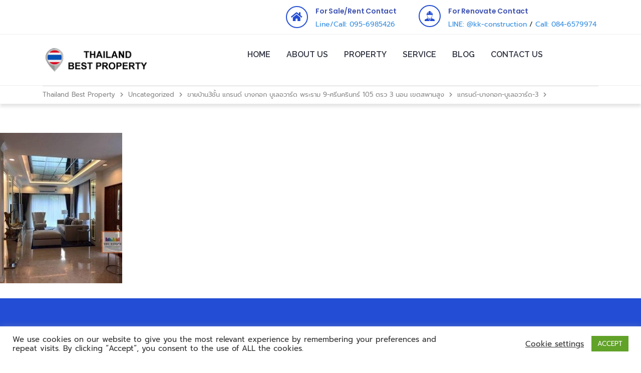

--- FILE ---
content_type: text/html; charset=UTF-8
request_url: https://www.thailandbestprop.com/uncategorized/%E0%B8%82%E0%B8%B2%E0%B8%A2%E0%B8%9A%E0%B9%89%E0%B8%B2%E0%B8%993%E0%B8%8A%E0%B8%B1%E0%B9%89%E0%B8%99-%E0%B9%81%E0%B8%81%E0%B8%A3%E0%B8%99%E0%B8%94%E0%B9%8C-%E0%B8%9A%E0%B8%B2%E0%B8%87%E0%B8%81/attachment/%E0%B9%81%E0%B8%81%E0%B8%A3%E0%B8%99%E0%B8%94%E0%B9%8C-%E0%B8%9A%E0%B8%B2%E0%B8%87%E0%B8%81%E0%B8%AD%E0%B8%81-%E0%B8%9A%E0%B8%B9%E0%B9%80%E0%B8%A5%E0%B8%AD%E0%B8%A7%E0%B8%B2%E0%B8%A3%E0%B9%8C-30/
body_size: 22440
content:
<!DOCTYPE html>
<html dir="ltr" lang="en-US" prefix="og: https://ogp.me/ns#">
<head>
	<meta charset="UTF-8" />
	<meta name="viewport" content="width=device-width, initial-scale=1" />
	<link rel="profile" href="https://gmpg.org/xfn/11" />
	<link rel="pingback" href="https://www.thailandbestprop.com/xmlrpc.php" />
	<title>แกรนด์-บางกอก-บูเลอวาร์ด-3 | Thailand Best Property</title>

		<!-- All in One SEO 4.8.0 - aioseo.com -->
	<meta name="robots" content="max-image-preview:large" />
	<meta name="author" content="atittaya"/>
	<link rel="canonical" href="https://www.thailandbestprop.com/uncategorized/%e0%b8%82%e0%b8%b2%e0%b8%a2%e0%b8%9a%e0%b9%89%e0%b8%b2%e0%b8%993%e0%b8%8a%e0%b8%b1%e0%b9%89%e0%b8%99-%e0%b9%81%e0%b8%81%e0%b8%a3%e0%b8%99%e0%b8%94%e0%b9%8c-%e0%b8%9a%e0%b8%b2%e0%b8%87%e0%b8%81/attachment/%e0%b9%81%e0%b8%81%e0%b8%a3%e0%b8%99%e0%b8%94%e0%b9%8c-%e0%b8%9a%e0%b8%b2%e0%b8%87%e0%b8%81%e0%b8%ad%e0%b8%81-%e0%b8%9a%e0%b8%b9%e0%b9%80%e0%b8%a5%e0%b8%ad%e0%b8%a7%e0%b8%b2%e0%b8%a3%e0%b9%8c-30/" />
	<meta name="generator" content="All in One SEO (AIOSEO) 4.8.0" />
		<meta property="og:locale" content="en_US" />
		<meta property="og:site_name" content="Thailand Best Property | The best property in Thailand." />
		<meta property="og:type" content="article" />
		<meta property="og:title" content="แกรนด์-บางกอก-บูเลอวาร์ด-3 | Thailand Best Property" />
		<meta property="og:url" content="https://www.thailandbestprop.com/uncategorized/%e0%b8%82%e0%b8%b2%e0%b8%a2%e0%b8%9a%e0%b9%89%e0%b8%b2%e0%b8%993%e0%b8%8a%e0%b8%b1%e0%b9%89%e0%b8%99-%e0%b9%81%e0%b8%81%e0%b8%a3%e0%b8%99%e0%b8%94%e0%b9%8c-%e0%b8%9a%e0%b8%b2%e0%b8%87%e0%b8%81/attachment/%e0%b9%81%e0%b8%81%e0%b8%a3%e0%b8%99%e0%b8%94%e0%b9%8c-%e0%b8%9a%e0%b8%b2%e0%b8%87%e0%b8%81%e0%b8%ad%e0%b8%81-%e0%b8%9a%e0%b8%b9%e0%b9%80%e0%b8%a5%e0%b8%ad%e0%b8%a7%e0%b8%b2%e0%b8%a3%e0%b9%8c-30/" />
		<meta property="og:image" content="https://www.thailandbestprop.com/wp-content/uploads/2019/07/thailandbestprop-logo-l-2-225x65.png" />
		<meta property="og:image:secure_url" content="https://www.thailandbestprop.com/wp-content/uploads/2019/07/thailandbestprop-logo-l-2-225x65.png" />
		<meta property="article:published_time" content="2021-05-10T07:11:59+00:00" />
		<meta property="article:modified_time" content="2021-05-10T07:11:59+00:00" />
		<meta name="twitter:card" content="summary" />
		<meta name="twitter:title" content="แกรนด์-บางกอก-บูเลอวาร์ด-3 | Thailand Best Property" />
		<meta name="twitter:image" content="https://www.thailandbestprop.com/wp-content/uploads/2019/07/thailandbestprop-logo-l-2-225x65.png" />
		<!-- All in One SEO -->


<!-- Google Tag Manager for WordPress by gtm4wp.com -->
<script data-cfasync="false" data-pagespeed-no-defer>
	var gtm4wp_datalayer_name = "dataLayer";
	var dataLayer = dataLayer || [];
</script>
<!-- End Google Tag Manager for WordPress by gtm4wp.com --><link rel='dns-prefetch' href='//js.stripe.com' />
<link rel='dns-prefetch' href='//s.w.org' />
<link rel='dns-prefetch' href='//c0.wp.com' />
<link rel="alternate" type="application/rss+xml" title="Thailand Best Property &raquo; Feed" href="https://www.thailandbestprop.com/feed/" />
<link rel="alternate" type="application/rss+xml" title="Thailand Best Property &raquo; Comments Feed" href="https://www.thailandbestprop.com/comments/feed/" />
<link rel="alternate" type="application/rss+xml" title="Thailand Best Property &raquo; แกรนด์-บางกอก-บูเลอวาร์ด-3 Comments Feed" href="https://www.thailandbestprop.com/uncategorized/%e0%b8%82%e0%b8%b2%e0%b8%a2%e0%b8%9a%e0%b9%89%e0%b8%b2%e0%b8%993%e0%b8%8a%e0%b8%b1%e0%b9%89%e0%b8%99-%e0%b9%81%e0%b8%81%e0%b8%a3%e0%b8%99%e0%b8%94%e0%b9%8c-%e0%b8%9a%e0%b8%b2%e0%b8%87%e0%b8%81/attachment/%e0%b9%81%e0%b8%81%e0%b8%a3%e0%b8%99%e0%b8%94%e0%b9%8c-%e0%b8%9a%e0%b8%b2%e0%b8%87%e0%b8%81%e0%b8%ad%e0%b8%81-%e0%b8%9a%e0%b8%b9%e0%b9%80%e0%b8%a5%e0%b8%ad%e0%b8%a7%e0%b8%b2%e0%b8%a3%e0%b9%8c-30/feed/" />
<script type="text/javascript">
window._wpemojiSettings = {"baseUrl":"https:\/\/s.w.org\/images\/core\/emoji\/14.0.0\/72x72\/","ext":".png","svgUrl":"https:\/\/s.w.org\/images\/core\/emoji\/14.0.0\/svg\/","svgExt":".svg","source":{"concatemoji":"https:\/\/www.thailandbestprop.com\/wp-includes\/js\/wp-emoji-release.min.js?ver=6.0.2"}};
/*! This file is auto-generated */
!function(e,a,t){var n,r,o,i=a.createElement("canvas"),p=i.getContext&&i.getContext("2d");function s(e,t){var a=String.fromCharCode,e=(p.clearRect(0,0,i.width,i.height),p.fillText(a.apply(this,e),0,0),i.toDataURL());return p.clearRect(0,0,i.width,i.height),p.fillText(a.apply(this,t),0,0),e===i.toDataURL()}function c(e){var t=a.createElement("script");t.src=e,t.defer=t.type="text/javascript",a.getElementsByTagName("head")[0].appendChild(t)}for(o=Array("flag","emoji"),t.supports={everything:!0,everythingExceptFlag:!0},r=0;r<o.length;r++)t.supports[o[r]]=function(e){if(!p||!p.fillText)return!1;switch(p.textBaseline="top",p.font="600 32px Arial",e){case"flag":return s([127987,65039,8205,9895,65039],[127987,65039,8203,9895,65039])?!1:!s([55356,56826,55356,56819],[55356,56826,8203,55356,56819])&&!s([55356,57332,56128,56423,56128,56418,56128,56421,56128,56430,56128,56423,56128,56447],[55356,57332,8203,56128,56423,8203,56128,56418,8203,56128,56421,8203,56128,56430,8203,56128,56423,8203,56128,56447]);case"emoji":return!s([129777,127995,8205,129778,127999],[129777,127995,8203,129778,127999])}return!1}(o[r]),t.supports.everything=t.supports.everything&&t.supports[o[r]],"flag"!==o[r]&&(t.supports.everythingExceptFlag=t.supports.everythingExceptFlag&&t.supports[o[r]]);t.supports.everythingExceptFlag=t.supports.everythingExceptFlag&&!t.supports.flag,t.DOMReady=!1,t.readyCallback=function(){t.DOMReady=!0},t.supports.everything||(n=function(){t.readyCallback()},a.addEventListener?(a.addEventListener("DOMContentLoaded",n,!1),e.addEventListener("load",n,!1)):(e.attachEvent("onload",n),a.attachEvent("onreadystatechange",function(){"complete"===a.readyState&&t.readyCallback()})),(e=t.source||{}).concatemoji?c(e.concatemoji):e.wpemoji&&e.twemoji&&(c(e.twemoji),c(e.wpemoji)))}(window,document,window._wpemojiSettings);
</script>
<style type="text/css">
img.wp-smiley,
img.emoji {
	display: inline !important;
	border: none !important;
	box-shadow: none !important;
	height: 1em !important;
	width: 1em !important;
	margin: 0 0.07em !important;
	vertical-align: -0.1em !important;
	background: none !important;
	padding: 0 !important;
}
</style>
	<link rel='stylesheet' id='void-grid-main-css'  href='https://www.thailandbestprop.com/wp-content/plugins/void-elementor-post-grid-addon-for-elementor-page-builder/assets/css/main.css?ver=2.3' type='text/css' media='all' />
<link rel='stylesheet' id='void-grid-bootstrap-css'  href='https://www.thailandbestprop.com/wp-content/plugins/void-elementor-post-grid-addon-for-elementor-page-builder/assets/css/bootstrap.min.css?ver=3.3.7' type='text/css' media='all' />
<link rel='stylesheet' id='wp-block-library-css'  href='https://c0.wp.com/c/6.0.2/wp-includes/css/dist/block-library/style.min.css' type='text/css' media='all' />
<style id='wp-block-library-inline-css' type='text/css'>
.has-text-align-justify{text-align:justify;}
</style>
<link rel='stylesheet' id='mediaelement-css'  href='https://c0.wp.com/c/6.0.2/wp-includes/js/mediaelement/mediaelementplayer-legacy.min.css' type='text/css' media='all' />
<link rel='stylesheet' id='wp-mediaelement-css'  href='https://c0.wp.com/c/6.0.2/wp-includes/js/mediaelement/wp-mediaelement.min.css' type='text/css' media='all' />
<style id='global-styles-inline-css' type='text/css'>
body{--wp--preset--color--black: #000000;--wp--preset--color--cyan-bluish-gray: #abb8c3;--wp--preset--color--white: #ffffff;--wp--preset--color--pale-pink: #f78da7;--wp--preset--color--vivid-red: #cf2e2e;--wp--preset--color--luminous-vivid-orange: #ff6900;--wp--preset--color--luminous-vivid-amber: #fcb900;--wp--preset--color--light-green-cyan: #7bdcb5;--wp--preset--color--vivid-green-cyan: #00d084;--wp--preset--color--pale-cyan-blue: #8ed1fc;--wp--preset--color--vivid-cyan-blue: #0693e3;--wp--preset--color--vivid-purple: #9b51e0;--wp--preset--gradient--vivid-cyan-blue-to-vivid-purple: linear-gradient(135deg,rgba(6,147,227,1) 0%,rgb(155,81,224) 100%);--wp--preset--gradient--light-green-cyan-to-vivid-green-cyan: linear-gradient(135deg,rgb(122,220,180) 0%,rgb(0,208,130) 100%);--wp--preset--gradient--luminous-vivid-amber-to-luminous-vivid-orange: linear-gradient(135deg,rgba(252,185,0,1) 0%,rgba(255,105,0,1) 100%);--wp--preset--gradient--luminous-vivid-orange-to-vivid-red: linear-gradient(135deg,rgba(255,105,0,1) 0%,rgb(207,46,46) 100%);--wp--preset--gradient--very-light-gray-to-cyan-bluish-gray: linear-gradient(135deg,rgb(238,238,238) 0%,rgb(169,184,195) 100%);--wp--preset--gradient--cool-to-warm-spectrum: linear-gradient(135deg,rgb(74,234,220) 0%,rgb(151,120,209) 20%,rgb(207,42,186) 40%,rgb(238,44,130) 60%,rgb(251,105,98) 80%,rgb(254,248,76) 100%);--wp--preset--gradient--blush-light-purple: linear-gradient(135deg,rgb(255,206,236) 0%,rgb(152,150,240) 100%);--wp--preset--gradient--blush-bordeaux: linear-gradient(135deg,rgb(254,205,165) 0%,rgb(254,45,45) 50%,rgb(107,0,62) 100%);--wp--preset--gradient--luminous-dusk: linear-gradient(135deg,rgb(255,203,112) 0%,rgb(199,81,192) 50%,rgb(65,88,208) 100%);--wp--preset--gradient--pale-ocean: linear-gradient(135deg,rgb(255,245,203) 0%,rgb(182,227,212) 50%,rgb(51,167,181) 100%);--wp--preset--gradient--electric-grass: linear-gradient(135deg,rgb(202,248,128) 0%,rgb(113,206,126) 100%);--wp--preset--gradient--midnight: linear-gradient(135deg,rgb(2,3,129) 0%,rgb(40,116,252) 100%);--wp--preset--duotone--dark-grayscale: url('#wp-duotone-dark-grayscale');--wp--preset--duotone--grayscale: url('#wp-duotone-grayscale');--wp--preset--duotone--purple-yellow: url('#wp-duotone-purple-yellow');--wp--preset--duotone--blue-red: url('#wp-duotone-blue-red');--wp--preset--duotone--midnight: url('#wp-duotone-midnight');--wp--preset--duotone--magenta-yellow: url('#wp-duotone-magenta-yellow');--wp--preset--duotone--purple-green: url('#wp-duotone-purple-green');--wp--preset--duotone--blue-orange: url('#wp-duotone-blue-orange');--wp--preset--font-size--small: 13px;--wp--preset--font-size--medium: 20px;--wp--preset--font-size--large: 36px;--wp--preset--font-size--x-large: 42px;}.has-black-color{color: var(--wp--preset--color--black) !important;}.has-cyan-bluish-gray-color{color: var(--wp--preset--color--cyan-bluish-gray) !important;}.has-white-color{color: var(--wp--preset--color--white) !important;}.has-pale-pink-color{color: var(--wp--preset--color--pale-pink) !important;}.has-vivid-red-color{color: var(--wp--preset--color--vivid-red) !important;}.has-luminous-vivid-orange-color{color: var(--wp--preset--color--luminous-vivid-orange) !important;}.has-luminous-vivid-amber-color{color: var(--wp--preset--color--luminous-vivid-amber) !important;}.has-light-green-cyan-color{color: var(--wp--preset--color--light-green-cyan) !important;}.has-vivid-green-cyan-color{color: var(--wp--preset--color--vivid-green-cyan) !important;}.has-pale-cyan-blue-color{color: var(--wp--preset--color--pale-cyan-blue) !important;}.has-vivid-cyan-blue-color{color: var(--wp--preset--color--vivid-cyan-blue) !important;}.has-vivid-purple-color{color: var(--wp--preset--color--vivid-purple) !important;}.has-black-background-color{background-color: var(--wp--preset--color--black) !important;}.has-cyan-bluish-gray-background-color{background-color: var(--wp--preset--color--cyan-bluish-gray) !important;}.has-white-background-color{background-color: var(--wp--preset--color--white) !important;}.has-pale-pink-background-color{background-color: var(--wp--preset--color--pale-pink) !important;}.has-vivid-red-background-color{background-color: var(--wp--preset--color--vivid-red) !important;}.has-luminous-vivid-orange-background-color{background-color: var(--wp--preset--color--luminous-vivid-orange) !important;}.has-luminous-vivid-amber-background-color{background-color: var(--wp--preset--color--luminous-vivid-amber) !important;}.has-light-green-cyan-background-color{background-color: var(--wp--preset--color--light-green-cyan) !important;}.has-vivid-green-cyan-background-color{background-color: var(--wp--preset--color--vivid-green-cyan) !important;}.has-pale-cyan-blue-background-color{background-color: var(--wp--preset--color--pale-cyan-blue) !important;}.has-vivid-cyan-blue-background-color{background-color: var(--wp--preset--color--vivid-cyan-blue) !important;}.has-vivid-purple-background-color{background-color: var(--wp--preset--color--vivid-purple) !important;}.has-black-border-color{border-color: var(--wp--preset--color--black) !important;}.has-cyan-bluish-gray-border-color{border-color: var(--wp--preset--color--cyan-bluish-gray) !important;}.has-white-border-color{border-color: var(--wp--preset--color--white) !important;}.has-pale-pink-border-color{border-color: var(--wp--preset--color--pale-pink) !important;}.has-vivid-red-border-color{border-color: var(--wp--preset--color--vivid-red) !important;}.has-luminous-vivid-orange-border-color{border-color: var(--wp--preset--color--luminous-vivid-orange) !important;}.has-luminous-vivid-amber-border-color{border-color: var(--wp--preset--color--luminous-vivid-amber) !important;}.has-light-green-cyan-border-color{border-color: var(--wp--preset--color--light-green-cyan) !important;}.has-vivid-green-cyan-border-color{border-color: var(--wp--preset--color--vivid-green-cyan) !important;}.has-pale-cyan-blue-border-color{border-color: var(--wp--preset--color--pale-cyan-blue) !important;}.has-vivid-cyan-blue-border-color{border-color: var(--wp--preset--color--vivid-cyan-blue) !important;}.has-vivid-purple-border-color{border-color: var(--wp--preset--color--vivid-purple) !important;}.has-vivid-cyan-blue-to-vivid-purple-gradient-background{background: var(--wp--preset--gradient--vivid-cyan-blue-to-vivid-purple) !important;}.has-light-green-cyan-to-vivid-green-cyan-gradient-background{background: var(--wp--preset--gradient--light-green-cyan-to-vivid-green-cyan) !important;}.has-luminous-vivid-amber-to-luminous-vivid-orange-gradient-background{background: var(--wp--preset--gradient--luminous-vivid-amber-to-luminous-vivid-orange) !important;}.has-luminous-vivid-orange-to-vivid-red-gradient-background{background: var(--wp--preset--gradient--luminous-vivid-orange-to-vivid-red) !important;}.has-very-light-gray-to-cyan-bluish-gray-gradient-background{background: var(--wp--preset--gradient--very-light-gray-to-cyan-bluish-gray) !important;}.has-cool-to-warm-spectrum-gradient-background{background: var(--wp--preset--gradient--cool-to-warm-spectrum) !important;}.has-blush-light-purple-gradient-background{background: var(--wp--preset--gradient--blush-light-purple) !important;}.has-blush-bordeaux-gradient-background{background: var(--wp--preset--gradient--blush-bordeaux) !important;}.has-luminous-dusk-gradient-background{background: var(--wp--preset--gradient--luminous-dusk) !important;}.has-pale-ocean-gradient-background{background: var(--wp--preset--gradient--pale-ocean) !important;}.has-electric-grass-gradient-background{background: var(--wp--preset--gradient--electric-grass) !important;}.has-midnight-gradient-background{background: var(--wp--preset--gradient--midnight) !important;}.has-small-font-size{font-size: var(--wp--preset--font-size--small) !important;}.has-medium-font-size{font-size: var(--wp--preset--font-size--medium) !important;}.has-large-font-size{font-size: var(--wp--preset--font-size--large) !important;}.has-x-large-font-size{font-size: var(--wp--preset--font-size--x-large) !important;}
</style>
<link rel='stylesheet' id='contact-form-7-css'  href='https://www.thailandbestprop.com/wp-content/plugins/contact-form-7/includes/css/styles.css?ver=5.6.3' type='text/css' media='all' />
<link rel='stylesheet' id='cookie-law-info-css'  href='https://www.thailandbestprop.com/wp-content/plugins/cookie-law-info/legacy/public/css/cookie-law-info-public.css?ver=3.2.8' type='text/css' media='all' />
<link rel='stylesheet' id='cookie-law-info-gdpr-css'  href='https://www.thailandbestprop.com/wp-content/plugins/cookie-law-info/legacy/public/css/cookie-law-info-gdpr.css?ver=3.2.8' type='text/css' media='all' />
<link rel='stylesheet' id='searchandfilter-css'  href='https://www.thailandbestprop.com/wp-content/plugins/search-filter/style.css?ver=1' type='text/css' media='all' />
<link rel='stylesheet' id='seed-social-css'  href='https://www.thailandbestprop.com/wp-content/plugins/seed-social/style.css?ver=2021.02' type='text/css' media='all' />
<link rel='stylesheet' id='bootstrap-css'  href='https://www.thailandbestprop.com/wp-content/plugins/ulisting/assets/css/frontend/bootstrap.min.css?ver=6.0.2' type='text/css' media='all' />
<link rel='stylesheet' id='ulisting-style-css'  href='https://www.thailandbestprop.com/wp-content/plugins/ulisting/assets/css/frontend/ulisting-style.css?ver=6.0.2' type='text/css' media='all' />
<link rel='stylesheet' id='stm-grid-css-css'  href='https://www.thailandbestprop.com/wp-content/plugins/ulisting/assets/css/stm-grid.css?ver=6.0.2' type='text/css' media='all' />
<link rel='stylesheet' id='font-awesome-css'  href='https://www.thailandbestprop.com/wp-content/plugins/elementor/assets/lib/font-awesome/css/font-awesome.min.css?ver=4.7.0' type='text/css' media='all' />
<link rel='stylesheet' id='bootstrap-datepicker-css'  href='https://www.thailandbestprop.com/wp-content/plugins/ulisting/assets/bootstrap-datepicker/css/bootstrap-datepicker.css?ver=6.0.2' type='text/css' media='all' />
<link rel='stylesheet' id='select2-css'  href='https://www.thailandbestprop.com/wp-content/plugins/ulisting/assets/css/select2.min.css?ver=6.0.2' type='text/css' media='all' />
<link rel='stylesheet' id='rangeSlider-css'  href='https://www.thailandbestprop.com/wp-content/plugins/ulisting/assets/css/ion.rangeSlider.min.css?ver=6.0.2' type='text/css' media='all' />
<link rel='stylesheet' id='toastr-css'  href='https://www.thailandbestprop.com/wp-content/plugins/ulisting/assets/css/toastr.css?ver=6.0.2' type='text/css' media='all' />
<link rel='stylesheet' id='uaf_client_css-css'  href='https://www.thailandbestprop.com/wp-content/uploads/useanyfont/uaf.css?ver=1698831377' type='text/css' media='all' />
<link rel='stylesheet' id='hfe-style-css'  href='https://www.thailandbestprop.com/wp-content/plugins/header-footer-elementor/assets/css/header-footer-elementor.css?ver=1.6.17' type='text/css' media='all' />
<link rel='stylesheet' id='elementor-icons-css'  href='https://www.thailandbestprop.com/wp-content/plugins/elementor/assets/lib/eicons/css/elementor-icons.min.css?ver=5.23.0' type='text/css' media='all' />
<link rel='stylesheet' id='elementor-frontend-css'  href='https://www.thailandbestprop.com/wp-content/plugins/elementor/assets/css/frontend.min.css?ver=3.17.1' type='text/css' media='all' />
<link rel='stylesheet' id='swiper-css'  href='https://www.thailandbestprop.com/wp-content/plugins/elementor/assets/lib/swiper/css/swiper.min.css?ver=5.3.6' type='text/css' media='all' />
<link rel='stylesheet' id='elementor-post-26423-css'  href='https://www.thailandbestprop.com/wp-content/uploads/elementor/css/post-26423.css?ver=1663731714' type='text/css' media='all' />
<link rel='stylesheet' id='elementor-post-6593-css'  href='https://www.thailandbestprop.com/wp-content/uploads/elementor/css/post-6593.css?ver=1663732044' type='text/css' media='all' />
<link rel='stylesheet' id='hfe-widgets-style-css'  href='https://www.thailandbestprop.com/wp-content/plugins/header-footer-elementor/inc/widgets-css/frontend.css?ver=1.6.17' type='text/css' media='all' />
<link rel='stylesheet' id='font-awesome-5-all-css'  href='https://www.thailandbestprop.com/wp-content/plugins/elementor/assets/lib/font-awesome/css/all.min.css?ver=3.17.1' type='text/css' media='all' />
<link rel='stylesheet' id='font-awesome-4-shim-css'  href='https://www.thailandbestprop.com/wp-content/plugins/elementor/assets/lib/font-awesome/css/v4-shims.min.css?ver=3.17.1' type='text/css' media='all' />
<link rel='stylesheet' id='elementor-post-1768-css'  href='https://www.thailandbestprop.com/wp-content/uploads/elementor/css/post-1768.css?ver=1663732044' type='text/css' media='all' />
<link rel='stylesheet' id='homepress-style-css'  href='https://www.thailandbestprop.com/wp-content/themes/homepress/style.css?ver=6.0.2' type='text/css' media='all' />
<link rel='stylesheet' id='owl-carousel-css'  href='https://www.thailandbestprop.com/wp-content/themes/homepress/assets/css/owl.carousel.min.css?ver=1.3.7' type='text/css' media='all' />
<link rel='stylesheet' id='homepress-app-style-css'  href='https://www.thailandbestprop.com/wp-content/themes/homepress/assets/css/style.css?ver=1.3.7' type='text/css' media='all' />
<link rel='stylesheet' id='homepress-linear-icons-css'  href='https://www.thailandbestprop.com/wp-content/themes/homepress/assets/icons/linearicons/linear-icons.css?ver=1.3.7' type='text/css' media='all' />
<link rel='stylesheet' id='homepress-icons-css'  href='https://www.thailandbestprop.com/wp-content/themes/homepress/assets/icons/homepress/homepress-icons.css?ver=1.3.7' type='text/css' media='all' />
<link rel='stylesheet' id='homepress-app-style-custom-css'  href='https://www.thailandbestprop.com/wp-content/uploads/stm_configurations_styles/styles.css?ver=32033' type='text/css' media='all' />
<link rel='stylesheet' id='eael-general-css'  href='https://www.thailandbestprop.com/wp-content/plugins/essential-addons-for-elementor-lite/assets/front-end/css/view/general.min.css?ver=5.8.13' type='text/css' media='all' />
<link crossorigin="anonymous" rel='stylesheet' id='google-fonts-1-css'  href='https://fonts.googleapis.com/css?family=Roboto%3A100%2C100italic%2C200%2C200italic%2C300%2C300italic%2C400%2C400italic%2C500%2C500italic%2C600%2C600italic%2C700%2C700italic%2C800%2C800italic%2C900%2C900italic%7CRoboto+Slab%3A100%2C100italic%2C200%2C200italic%2C300%2C300italic%2C400%2C400italic%2C500%2C500italic%2C600%2C600italic%2C700%2C700italic%2C800%2C800italic%2C900%2C900italic%7CPoppins%3A100%2C100italic%2C200%2C200italic%2C300%2C300italic%2C400%2C400italic%2C500%2C500italic%2C600%2C600italic%2C700%2C700italic%2C800%2C800italic%2C900%2C900italic%7CRaleway%3A100%2C100italic%2C200%2C200italic%2C300%2C300italic%2C400%2C400italic%2C500%2C500italic%2C600%2C600italic%2C700%2C700italic%2C800%2C800italic%2C900%2C900italic&#038;display=auto&#038;ver=6.0.2' type='text/css' media='all' />
<link rel='stylesheet' id='elementor-icons-shared-0-css'  href='https://www.thailandbestprop.com/wp-content/plugins/elementor/assets/lib/font-awesome/css/fontawesome.min.css?ver=5.15.3' type='text/css' media='all' />
<link rel='stylesheet' id='elementor-icons-fa-solid-css'  href='https://www.thailandbestprop.com/wp-content/plugins/elementor/assets/lib/font-awesome/css/solid.min.css?ver=5.15.3' type='text/css' media='all' />
<link rel='stylesheet' id='elementor-icons-fa-regular-css'  href='https://www.thailandbestprop.com/wp-content/plugins/elementor/assets/lib/font-awesome/css/regular.min.css?ver=5.15.3' type='text/css' media='all' />
<link rel='stylesheet' id='elementor-icons-fa-brands-css'  href='https://www.thailandbestprop.com/wp-content/plugins/elementor/assets/lib/font-awesome/css/brands.min.css?ver=5.15.3' type='text/css' media='all' />
<link rel='stylesheet' id='jetpack_css-css'  href='https://c0.wp.com/p/jetpack/11.3.1/css/jetpack.css' type='text/css' media='all' />
<link rel="preconnect" href="https://fonts.gstatic.com/" crossorigin><script type='text/javascript' src='https://c0.wp.com/c/6.0.2/wp-includes/js/jquery/jquery.min.js' id='jquery-core-js'></script>
<script type='text/javascript' src='https://c0.wp.com/c/6.0.2/wp-includes/js/jquery/jquery-migrate.min.js' id='jquery-migrate-js'></script>
<script type='text/javascript' id='cookie-law-info-js-extra'>
/* <![CDATA[ */
var Cli_Data = {"nn_cookie_ids":[],"cookielist":[],"non_necessary_cookies":[],"ccpaEnabled":"","ccpaRegionBased":"","ccpaBarEnabled":"","strictlyEnabled":["necessary","obligatoire"],"ccpaType":"gdpr","js_blocking":"1","custom_integration":"","triggerDomRefresh":"","secure_cookies":""};
var cli_cookiebar_settings = {"animate_speed_hide":"500","animate_speed_show":"500","background":"#FFF","border":"#b1a6a6c2","border_on":"","button_1_button_colour":"#61a229","button_1_button_hover":"#4e8221","button_1_link_colour":"#fff","button_1_as_button":"1","button_1_new_win":"","button_2_button_colour":"#333","button_2_button_hover":"#292929","button_2_link_colour":"#444","button_2_as_button":"","button_2_hidebar":"","button_3_button_colour":"#3566bb","button_3_button_hover":"#2a5296","button_3_link_colour":"#fff","button_3_as_button":"1","button_3_new_win":"","button_4_button_colour":"#000","button_4_button_hover":"#000000","button_4_link_colour":"#333333","button_4_as_button":"","button_7_button_colour":"#61a229","button_7_button_hover":"#4e8221","button_7_link_colour":"#fff","button_7_as_button":"1","button_7_new_win":"","font_family":"inherit","header_fix":"","notify_animate_hide":"1","notify_animate_show":"","notify_div_id":"#cookie-law-info-bar","notify_position_horizontal":"right","notify_position_vertical":"bottom","scroll_close":"","scroll_close_reload":"","accept_close_reload":"","reject_close_reload":"","showagain_tab":"","showagain_background":"#fff","showagain_border":"#000","showagain_div_id":"#cookie-law-info-again","showagain_x_position":"100px","text":"#333333","show_once_yn":"","show_once":"10000","logging_on":"","as_popup":"","popup_overlay":"1","bar_heading_text":"","cookie_bar_as":"banner","popup_showagain_position":"bottom-right","widget_position":"left"};
var log_object = {"ajax_url":"https:\/\/www.thailandbestprop.com\/wp-admin\/admin-ajax.php"};
/* ]]> */
</script>
<script type='text/javascript' src='https://www.thailandbestprop.com/wp-content/plugins/cookie-law-info/legacy/public/js/cookie-law-info-public.js?ver=3.2.8' id='cookie-law-info-js'></script>
<script type='text/javascript' id='ulisting-listing-compare-js-before'>
 var ulisting_compare_url ="https://www.thailandbestprop.com";
</script>
<script type='text/javascript' src='https://www.thailandbestprop.com/wp-content/plugins/ulisting-compare/assets/js/frontend/ulisting-listing-compare.js?ver=1.1.6' id='ulisting-listing-compare-js'></script>
<script type='text/javascript' id='vue-js-before'>
var ulistingAjaxNonce = '7b455a5509'
var ulistingUrl = 'https://www.thailandbestprop.com/wp-content/plugins/ulisting'
</script>
<script type='text/javascript' src='https://www.thailandbestprop.com/wp-content/plugins/ulisting/assets/js/vue/vue.js?ver=2.1.7' id='vue-js'></script>
<script type='text/javascript' src='https://www.thailandbestprop.com/wp-content/plugins/ulisting/assets/js/bootstrap/bootstrap.js?ver=2.1.7' id='bootstrap-js'></script>
<script type='text/javascript' src='https://www.thailandbestprop.com/wp-content/plugins/ulisting/assets/js/toastr.js?ver=2.1.7' id='toastr-js'></script>
<script type='text/javascript' src='https://www.thailandbestprop.com/wp-content/plugins/ulisting/assets/js/js.cookie.js?ver=2.1.7' id='js-cookie-ulisting-js'></script>
<script type='text/javascript' src='https://www.thailandbestprop.com/wp-content/plugins/ulisting/assets/bootstrap-datepicker/js/bootstrap-datepicker.js?ver=2.1.7' id='bootstrap-datepicker-js'></script>
<script type='text/javascript' src='https://www.thailandbestprop.com/wp-content/plugins/ulisting/assets/js/frontend/stm-listing.js?ver=2.1.7' id='stm-listing-js'></script>
<script type='text/javascript' src='https://www.thailandbestprop.com/wp-content/plugins/ulisting/assets/js/ion.rangeSlider.min.js?ver=2.1.7' id='ion-rangeSlider-js'></script>
<script type='text/javascript' src='https://www.thailandbestprop.com/wp-content/plugins/ulisting/assets/js/Sortable.min.js?ver=2.1.7' id='Sortable-min-js'></script>
<script type='text/javascript' src='https://www.thailandbestprop.com/wp-content/plugins/ulisting/assets/js/vue/vue-w3c-valid.js?ver=2.1.7' id='vue-w3c-valid-js'></script>
<script type='text/javascript' src='https://www.thailandbestprop.com/wp-content/plugins/ulisting/assets/js/vue/vuedraggable.min.js?ver=2.1.7' id='vuedraggable-js'></script>
<script type='text/javascript' src='https://www.thailandbestprop.com/wp-content/plugins/ulisting/assets/js/animated-scroll-to.js?ver=2.1.7' id='animated-scroll-to-js'></script>
<script type='text/javascript' src='https://www.thailandbestprop.com/wp-content/plugins/ulisting/assets/js/frontend/dist/ulisting-main.js?ver=2.1.7' id='ulisting-main-js'></script>
<script type='text/javascript' src='https://www.thailandbestprop.com/wp-content/plugins/ulisting/assets/js/vue-tinymce-2/tinymce.min.js?ver=2.1.7' id='tinymce-js'></script>
<script type='text/javascript' src='https://www.thailandbestprop.com/wp-content/plugins/ulisting/assets/js/vue-tinymce-2/vue-easy-tinymce.min.js?ver=2.1.7' id='vue-easy-tinymce-js'></script>
<script type='text/javascript' src='https://www.thailandbestprop.com/wp-content/plugins/ulisting/assets/js/vue/vue2-datepicker.js?ver=2.1.7' id='vue2-datepicker-js'></script>
<script type='text/javascript' src='https://www.thailandbestprop.com/wp-content/plugins/ulisting/assets/js/vue/vue-resource.js?ver=2.1.7' id='vue-resource-js'></script>
<script type='text/javascript' id='vue-resource-js-after'>
Vue.http.options.root = 'https://www.thailandbestprop.com/1/api';
</script>
<script type='text/javascript' src='https://www.thailandbestprop.com/wp-content/plugins/ulisting/assets/js/vue/vuejs-paginate.js?ver=2.1.7' id='vuejs-paginate-js'></script>
<script type='text/javascript' src='https://www.thailandbestprop.com/wp-content/plugins/ulisting/assets/js/frontend/stm-google-map.js?ver=2.1.7' id='stm-google-map-js'></script>
<script type='text/javascript' src='https://js.stripe.com/v3/?ver=6.0.2' id='stripe-js'></script>
<script type='text/javascript' src='https://www.thailandbestprop.com/wp-content/plugins/elementor/assets/lib/font-awesome/js/v4-shims.min.js?ver=3.17.1' id='font-awesome-4-shim-js'></script>
<link rel="https://api.w.org/" href="https://www.thailandbestprop.com/wp-json/" /><link rel="alternate" type="application/json" href="https://www.thailandbestprop.com/wp-json/wp/v2/media/26649" /><link rel="EditURI" type="application/rsd+xml" title="RSD" href="https://www.thailandbestprop.com/xmlrpc.php?rsd" />
<link rel="wlwmanifest" type="application/wlwmanifest+xml" href="https://www.thailandbestprop.com/wp-includes/wlwmanifest.xml" /> 
<link rel='shortlink' href='https://www.thailandbestprop.com/?p=26649' />
<link rel="alternate" type="application/json+oembed" href="https://www.thailandbestprop.com/wp-json/oembed/1.0/embed?url=https%3A%2F%2Fwww.thailandbestprop.com%2Funcategorized%2F%25e0%25b8%2582%25e0%25b8%25b2%25e0%25b8%25a2%25e0%25b8%259a%25e0%25b9%2589%25e0%25b8%25b2%25e0%25b8%25993%25e0%25b8%258a%25e0%25b8%25b1%25e0%25b9%2589%25e0%25b8%2599-%25e0%25b9%2581%25e0%25b8%2581%25e0%25b8%25a3%25e0%25b8%2599%25e0%25b8%2594%25e0%25b9%258c-%25e0%25b8%259a%25e0%25b8%25b2%25e0%25b8%2587%25e0%25b8%2581%2Fattachment%2F%25e0%25b9%2581%25e0%25b8%2581%25e0%25b8%25a3%25e0%25b8%2599%25e0%25b8%2594%25e0%25b9%258c-%25e0%25b8%259a%25e0%25b8%25b2%25e0%25b8%2587%25e0%25b8%2581%25e0%25b8%25ad%25e0%25b8%2581-%25e0%25b8%259a%25e0%25b8%25b9%25e0%25b9%2580%25e0%25b8%25a5%25e0%25b8%25ad%25e0%25b8%25a7%25e0%25b8%25b2%25e0%25b8%25a3%25e0%25b9%258c-30%2F" />
<link rel="alternate" type="text/xml+oembed" href="https://www.thailandbestprop.com/wp-json/oembed/1.0/embed?url=https%3A%2F%2Fwww.thailandbestprop.com%2Funcategorized%2F%25e0%25b8%2582%25e0%25b8%25b2%25e0%25b8%25a2%25e0%25b8%259a%25e0%25b9%2589%25e0%25b8%25b2%25e0%25b8%25993%25e0%25b8%258a%25e0%25b8%25b1%25e0%25b9%2589%25e0%25b8%2599-%25e0%25b9%2581%25e0%25b8%2581%25e0%25b8%25a3%25e0%25b8%2599%25e0%25b8%2594%25e0%25b9%258c-%25e0%25b8%259a%25e0%25b8%25b2%25e0%25b8%2587%25e0%25b8%2581%2Fattachment%2F%25e0%25b9%2581%25e0%25b8%2581%25e0%25b8%25a3%25e0%25b8%2599%25e0%25b8%2594%25e0%25b9%258c-%25e0%25b8%259a%25e0%25b8%25b2%25e0%25b8%2587%25e0%25b8%2581%25e0%25b8%25ad%25e0%25b8%2581-%25e0%25b8%259a%25e0%25b8%25b9%25e0%25b9%2580%25e0%25b8%25a5%25e0%25b8%25ad%25e0%25b8%25a7%25e0%25b8%25b2%25e0%25b8%25a3%25e0%25b9%258c-30%2F&#038;format=xml" />
<div id="fb-root"></div><script>(function(d, s, id) {

	var js, fjs = d.getElementsByTagName(s)[0];

	if (d.getElementById(id)) return;

	js = d.createElement(s); js.id = id;

	js.src = '//connect.facebook.net/en_US/sdk.js#xfbml=1&version=v16.0';

	fjs.parentNode.insertBefore(js, fjs);

	}(document, 'script', 'facebook-jssdk'));</script>    <script type="text/javascript">
        var stmt_to_ajaxurl = 'https://www.thailandbestprop.com/wp-admin/admin-ajax.php';
    </script>
    <script type="text/javascript">window.homepress_data = {"stmt_save_settings":"164aed7b12","stmt_get_image_url":"879816645d"};</script>
<!-- Google Tag Manager for WordPress by gtm4wp.com -->
<!-- GTM Container placement set to automatic -->
<script data-cfasync="false" data-pagespeed-no-defer type="text/javascript">
	var dataLayer_content = {"pagePostType":"attachment","pagePostType2":"single-attachment","pagePostAuthor":"atittaya"};
	dataLayer.push( dataLayer_content );
</script>
<script data-cfasync="false">
(function(w,d,s,l,i){w[l]=w[l]||[];w[l].push({'gtm.start':
new Date().getTime(),event:'gtm.js'});var f=d.getElementsByTagName(s)[0],
j=d.createElement(s),dl=l!='dataLayer'?'&l='+l:'';j.async=true;j.src=
'//www.googletagmanager.com/gtm.js?id='+i+dl;f.parentNode.insertBefore(j,f);
})(window,document,'script','dataLayer','GTM-KKW45CL');
</script>
<!-- End Google Tag Manager -->
<!-- End Google Tag Manager for WordPress by gtm4wp.com --><style>img#wpstats{display:none}</style>
	<script type="text/javascript">window.wp_data = {"stm_ajax_add_review":"0207a408b2"};</script><meta name="generator" content="Elementor 3.17.1; features: e_dom_optimization, e_optimized_assets_loading, additional_custom_breakpoints; settings: css_print_method-external, google_font-enabled, font_display-auto">
<!-- There is no amphtml version available for this URL. --><link rel="icon" href="https://www.thailandbestprop.com/wp-content/uploads/2019/08/cropped-fav-icon-32x32.png" sizes="32x32" />
<link rel="icon" href="https://www.thailandbestprop.com/wp-content/uploads/2019/08/cropped-fav-icon-192x192.png" sizes="192x192" />
<link rel="apple-touch-icon" href="https://www.thailandbestprop.com/wp-content/uploads/2019/08/cropped-fav-icon-180x180.png" />
<meta name="msapplication-TileImage" content="https://www.thailandbestprop.com/wp-content/uploads/2019/08/cropped-fav-icon-270x270.png" />
		<style type="text/css" id="wp-custom-css">
			/*Header*/
#tab-hp .elementor-tab-title {
	min-height: 48px;
	position: relative;
	padding: 12px 32px;
	font-weight: 700;
	font-size: 15px;
	background-color: #303441;
}
#tab-hp .elementor-tab-title.elementor-active {
	background-color: rgba(48, 52, 65, 0.9)
}
#tab-hp .elementor-tab-content {
    color: #ffffff;
    background-color: rgba(48, 52, 65, 0.9);
    padding: 30px 30px 20px;
}

#tab-hp .elementor-tab-content p {display: none;}

#tab-hp  .elementor-tab-title.elementor-active a {
	color: rgba(67,195,112,1)!important;
}

#tab-hp .searchandfilter ul  { 
	margin-bottom: 0!important;
}

#tab-hp  input[type=submit] {
    background-color: rgba(35,77,212,1);
    width: 100%;
}

.searchandfilter ul li { list-style:none!important;
padding: 0;
	margin-right: 20px;
	width: 30%;
}
.searchandfilter ul li:before { content: none;}

#tab-hp .select2,
#tab-hp #oflisting-region {
    width: 100%!important;
    outline: none;
}
#tab-hp .select2-selection--single { padding: 13px 10px;}
#tab-hp #oflisting-region{
	padding: 13px 10px;
	min-height: 40px;
    font-weight: 400;
    font-size: 15px;
    background-color: #f0f0f0;
}


.top-bar-icon h3 {
	margin-bottom: 5px;
}
#masthead ul.menu > li.current-menu-item > a {
    background-color: rgba(35,77,212,1)!important;
}

.seed-social {
	  width: 1140px;
    margin: 0 auto;
    padding: 20px 10px 10px;
}

.info-place .elementor-icon-box-title {
	margin-bottom: 0;
	line-height: 10px;
}
.eael-entry-title {
    margin: 10px 0 5px;
    font-size: 18px;
    line-height: 1.3;
}
.site-content {
    padding-bottom: 0px;
}
.menu-service-container { margin-bottom: 30px;}
.menu-service-container ul li { 
	margin-bottom: 10px!important;
	padding-bottom: 10px!important;
	line-height: 16px;
	border-bottom: 1px solid #ddd;
}
.form-phone-box { display: none!important;}
/*Font*/
.fa, .fas {
    font-family: "Font Awesome 5 Free";
    font-weight: 900!important;
}
.genuine_suffix { display: none;}
.ulisting_posts_box .owl-nav.disabled {
    display: block!important;
}
input[type="color"], input[type="date"], input[type="email"], input[type="file"], input[type="month"], input[type="number"], input[type="password"], input[type="range"], input[type="search"], input[type="tel"], input[type="text"], input[type="time"], input[type="url"] {
	padding: 15px 10px;}

.inventory-filter_style_4 .inventory-filter_attribute_box_wrap .inventory-filter_attribute_box .inventory-filter-attr-drop {
    padding: 20px 5px 0;
}
.inventory-filter_style_4 .inventory-filter_attribute_box_wrap .inventory-filter_attribute_box .filter-range-fields input {
    margin: 0 3px;
    font-size: 12px;
}

/*Search*/
#hp-search {
    min-height: 164px;
}
#hp-search .nav-tabs {
    display: flex;
    align-items: center;
    justify-content: center;
    border: 0;
    padding: 0;
    margin: 0;
}
#hp-search .nav.nav-tabs {
    justify-content: flex-start;
}

#hp-search .nav-tabs li {
    list-style: none;
    padding: 0;
    margin: 0;
}
#hp-search .nav-tabs li:before {
    display: none;
}
#hp-search .nav-tabs li a {
    border: 0;
    min-width: 100px;
    min-height: 48px;
    position: relative;
    padding: 12px 32px;
    border-radius: 0;
    font-weight: 700;
    font-size: 15px;
    color: #fff;
	   background-color: rgba(48,52,65,1);
}
#hp-search .nav-tabs li a:before {
    content: "";
    position: absolute;
    top: 50%;
    right: -1px;
    width: 1px;
    height: 20px;
    margin-top: -9px;
    background-color: rgba(255, 255, 255, 0.25);
    z-index: 1;
}
#hp-search ul li a.nav-link.active {
    background-color: rgba(48,52,65,1);
    color: rgba(67,195,112,1);
}
#hp-search .tab-content {
    position: relative;
    line-height: 22px;
    padding: 25px 35px;
    max-height: 116px;
    min-height: 116px;
    color: #fff;
}
#hp-search .tab-content>.tab-pane { padding-top: 0;}
#hp-search .tab-content:before {
    content: "";
    position: absolute;
    top: 0;
    left: 0;
    right: 0;
    bottom: 0;
    opacity: .9;
	background-color: rgba(48,52,65,1);
}
#hp-search .tab-content input[type=text] {
    height: 46px;
    border-radius: 0;
    box-shadow: none;
    border: 2px solid #f0f0f0;
    font-weight: 400;
    font-size: 15px;
	padding: 10px 20px;
	    width: 100%;
	    transition: all .15s ease-in;
    background-color: #f0f0f0;
}
#hp-search .tab-content .stm-row>div {
    padding: 10px;
}
#hp-search .tab-content .select2-selection {
  line-height: 35px;
	height: 46px;
	min-height: 46px;
}
#hp-search .tab-content .container {
    padding: 0;
}
#hp-search .homepress-checkbox {
        margin: 5px 0 0px 20px;
}

#hp-search .btn {
  height: 46px;
	line-height: 30px;
	border-radius: 0;
}

.archive-post-style_3 .archive-post__content .archive-post_content .post-excerpt { display: none;}

.ulisting-search_box_style_1 .tab-content .row .advanced-search-item-wrap .advanced-search-item > div > div .attr-title {
    padding: 0;
}

.archive-post-style_3 .archive-post__content .archive-post_content {
    margin-bottom: 40px;
}
.void-grid .post-img {
    margin-bottom: 0px;
}
.void-grid .post-img img:hover { opacity: 0.7;}
.void-grid .post-info {
	padding: 20px 10px;
	border: 1px solid #ddd;
	border-top: 0;
	line-height: 16px;
}
.void-grid .entry-title {
    line-height: 1.3;
}
.void-grid .grid .entry-header {
    margin-top: 0;
}
.void-grid .pagination { display: none;}


@media (min-width: 768px){
#hp-search .tab-content .stm-col-md-12 {
    -ms-flex: 0 0 25%;
    flex: 0 0 25%;
    max-width: 25%;
	  padding-top: 0;
}
}


.inventory-loop-grid_style_3 .inventory-single-page-link_inventory {
    margin-top: 10px;
}

.list-item .container {padding: 0;}
.list-item .stm-col { padding-bottom: 15px;}
.list-item .ulisting_element_770_1566132520860 {
    height: 170px;
    padding-top: 10px;
    padding-right: 15px;
    padding-bottom: 10px;
    padding-left: 15px;
}
.list-item .inventory-single-page-link_inventory a {
	padding-top: 0px;
	margin-bottom: 2px;
	color: #303441;
}
.inventory-loop-grid_style_3 hr {
    margin: 10px 0;
}
.ulisting-attribute-box { padding: 5px 0!important;}

.void-post-grid.void-grid {
    min-height: auto;
}

.stmt-services-template header {
	margin-bottom: 50px;
}

/*Footer*/
#footer .elementor-icon-box-title { margin-bottom:0;}

@media (min-width: 1025px){
.header-box.home-real-estate-v1,
	.header-box.homepress_loading_preloader, .header-box.home_page_default{
  min-height: 150px;
}
}


/*Responsive*/

@media (max-width: 579px){
#hp-search .nav-tabs {
    display: table;
    width: 100%;
}
#hp-search .nav-tabs li {
    display: table-cell;
    text-align: center;
}
}
@media (max-width: 991px) {
	/*Gallery*/
	.elementor-image-gallery .gallery-item {
		width: 33.33%;
		padding: 3px!important;
	}
	.gallery-item .gallery-caption {
    font-size: 12px;
}
	
	
	.seed-social {
		width: 100%;
	margin-top: 0;}
	.single-services__sidebar { display: none;}
	.wrap-top {display: none;}
#hp-search .tab-content {
    max-height: none;
}
	.attribute-box .attribute-box-columns_4 {
    min-width: 25%;
		width: 25%;
	}
	.site-title { font-size: 22px;}
	.title-box_style_1 .breadcrumbs-wrap .breadcrumbs {
		line-height: 15px;}.title-box_style_1 .breadcrumbs-wrap .breadcrumbs span {
	font-size: 13px;}
	.seed-social a {

    height: 40px;
    min-width: 40px;
}
	.void-grid { padding: 10px;}
.void-grid .col-md-4{
		width: 33.33%;
    padding-right: 5px;
    padding-left: 5px;
}
	.void-grid .post-info {
		padding: 5px;}
	.void-grid .entry-title {
    font-size: 12px!important;
}
.inventory-filter_style_4 .inventory-filter_attribute_box_wrap .inventory-filter_attribute_box .filter-range-fields input {
		max-width: 140px;
	width: 140px;
	}
	.searchandfilter ul li {
    list-style: none!important;
    padding: 0;
    margin-right: 0px;
    width: 100%;
}
}

@media (min-width: 320px) {
  #tab-hp .elementor-tabs-wrapper {
    display: flex;
      flex-direction: row;
  }
}
@media (min-width: 320px) {
  #tab-hp .elementor-tab-mobile-title {
    display: none;
  }
}


@media (max-width: 1024px) {
.stm_nav_menu .stm_mobile_switcher {
    top: 50px;
}
}		</style>
		</head>

<body data-rsssl=1 class="attachment attachment-template-default single single-attachment postid-26649 attachmentid-26649 attachment-jpeg wp-custom-logo ehf-header ehf-footer ehf-template-homepress ehf-stylesheet-homepress homepress_layout_homepress elementor-default elementor-kit-26423">
<svg xmlns="http://www.w3.org/2000/svg" viewBox="0 0 0 0" width="0" height="0" focusable="false" role="none" style="visibility: hidden; position: absolute; left: -9999px; overflow: hidden;" ><defs><filter id="wp-duotone-dark-grayscale"><feColorMatrix color-interpolation-filters="sRGB" type="matrix" values=" .299 .587 .114 0 0 .299 .587 .114 0 0 .299 .587 .114 0 0 .299 .587 .114 0 0 " /><feComponentTransfer color-interpolation-filters="sRGB" ><feFuncR type="table" tableValues="0 0.49803921568627" /><feFuncG type="table" tableValues="0 0.49803921568627" /><feFuncB type="table" tableValues="0 0.49803921568627" /><feFuncA type="table" tableValues="1 1" /></feComponentTransfer><feComposite in2="SourceGraphic" operator="in" /></filter></defs></svg><svg xmlns="http://www.w3.org/2000/svg" viewBox="0 0 0 0" width="0" height="0" focusable="false" role="none" style="visibility: hidden; position: absolute; left: -9999px; overflow: hidden;" ><defs><filter id="wp-duotone-grayscale"><feColorMatrix color-interpolation-filters="sRGB" type="matrix" values=" .299 .587 .114 0 0 .299 .587 .114 0 0 .299 .587 .114 0 0 .299 .587 .114 0 0 " /><feComponentTransfer color-interpolation-filters="sRGB" ><feFuncR type="table" tableValues="0 1" /><feFuncG type="table" tableValues="0 1" /><feFuncB type="table" tableValues="0 1" /><feFuncA type="table" tableValues="1 1" /></feComponentTransfer><feComposite in2="SourceGraphic" operator="in" /></filter></defs></svg><svg xmlns="http://www.w3.org/2000/svg" viewBox="0 0 0 0" width="0" height="0" focusable="false" role="none" style="visibility: hidden; position: absolute; left: -9999px; overflow: hidden;" ><defs><filter id="wp-duotone-purple-yellow"><feColorMatrix color-interpolation-filters="sRGB" type="matrix" values=" .299 .587 .114 0 0 .299 .587 .114 0 0 .299 .587 .114 0 0 .299 .587 .114 0 0 " /><feComponentTransfer color-interpolation-filters="sRGB" ><feFuncR type="table" tableValues="0.54901960784314 0.98823529411765" /><feFuncG type="table" tableValues="0 1" /><feFuncB type="table" tableValues="0.71764705882353 0.25490196078431" /><feFuncA type="table" tableValues="1 1" /></feComponentTransfer><feComposite in2="SourceGraphic" operator="in" /></filter></defs></svg><svg xmlns="http://www.w3.org/2000/svg" viewBox="0 0 0 0" width="0" height="0" focusable="false" role="none" style="visibility: hidden; position: absolute; left: -9999px; overflow: hidden;" ><defs><filter id="wp-duotone-blue-red"><feColorMatrix color-interpolation-filters="sRGB" type="matrix" values=" .299 .587 .114 0 0 .299 .587 .114 0 0 .299 .587 .114 0 0 .299 .587 .114 0 0 " /><feComponentTransfer color-interpolation-filters="sRGB" ><feFuncR type="table" tableValues="0 1" /><feFuncG type="table" tableValues="0 0.27843137254902" /><feFuncB type="table" tableValues="0.5921568627451 0.27843137254902" /><feFuncA type="table" tableValues="1 1" /></feComponentTransfer><feComposite in2="SourceGraphic" operator="in" /></filter></defs></svg><svg xmlns="http://www.w3.org/2000/svg" viewBox="0 0 0 0" width="0" height="0" focusable="false" role="none" style="visibility: hidden; position: absolute; left: -9999px; overflow: hidden;" ><defs><filter id="wp-duotone-midnight"><feColorMatrix color-interpolation-filters="sRGB" type="matrix" values=" .299 .587 .114 0 0 .299 .587 .114 0 0 .299 .587 .114 0 0 .299 .587 .114 0 0 " /><feComponentTransfer color-interpolation-filters="sRGB" ><feFuncR type="table" tableValues="0 0" /><feFuncG type="table" tableValues="0 0.64705882352941" /><feFuncB type="table" tableValues="0 1" /><feFuncA type="table" tableValues="1 1" /></feComponentTransfer><feComposite in2="SourceGraphic" operator="in" /></filter></defs></svg><svg xmlns="http://www.w3.org/2000/svg" viewBox="0 0 0 0" width="0" height="0" focusable="false" role="none" style="visibility: hidden; position: absolute; left: -9999px; overflow: hidden;" ><defs><filter id="wp-duotone-magenta-yellow"><feColorMatrix color-interpolation-filters="sRGB" type="matrix" values=" .299 .587 .114 0 0 .299 .587 .114 0 0 .299 .587 .114 0 0 .299 .587 .114 0 0 " /><feComponentTransfer color-interpolation-filters="sRGB" ><feFuncR type="table" tableValues="0.78039215686275 1" /><feFuncG type="table" tableValues="0 0.94901960784314" /><feFuncB type="table" tableValues="0.35294117647059 0.47058823529412" /><feFuncA type="table" tableValues="1 1" /></feComponentTransfer><feComposite in2="SourceGraphic" operator="in" /></filter></defs></svg><svg xmlns="http://www.w3.org/2000/svg" viewBox="0 0 0 0" width="0" height="0" focusable="false" role="none" style="visibility: hidden; position: absolute; left: -9999px; overflow: hidden;" ><defs><filter id="wp-duotone-purple-green"><feColorMatrix color-interpolation-filters="sRGB" type="matrix" values=" .299 .587 .114 0 0 .299 .587 .114 0 0 .299 .587 .114 0 0 .299 .587 .114 0 0 " /><feComponentTransfer color-interpolation-filters="sRGB" ><feFuncR type="table" tableValues="0.65098039215686 0.40392156862745" /><feFuncG type="table" tableValues="0 1" /><feFuncB type="table" tableValues="0.44705882352941 0.4" /><feFuncA type="table" tableValues="1 1" /></feComponentTransfer><feComposite in2="SourceGraphic" operator="in" /></filter></defs></svg><svg xmlns="http://www.w3.org/2000/svg" viewBox="0 0 0 0" width="0" height="0" focusable="false" role="none" style="visibility: hidden; position: absolute; left: -9999px; overflow: hidden;" ><defs><filter id="wp-duotone-blue-orange"><feColorMatrix color-interpolation-filters="sRGB" type="matrix" values=" .299 .587 .114 0 0 .299 .587 .114 0 0 .299 .587 .114 0 0 .299 .587 .114 0 0 " /><feComponentTransfer color-interpolation-filters="sRGB" ><feFuncR type="table" tableValues="0.098039215686275 1" /><feFuncG type="table" tableValues="0 0.66274509803922" /><feFuncB type="table" tableValues="0.84705882352941 0.41960784313725" /><feFuncA type="table" tableValues="1 1" /></feComponentTransfer><feComposite in2="SourceGraphic" operator="in" /></filter></defs></svg>
<!-- GTM Container placement set to automatic -->
<!-- Google Tag Manager (noscript) -->
				<noscript><iframe src="https://www.googletagmanager.com/ns.html?id=GTM-KKW45CL" height="0" width="0" style="display:none;visibility:hidden" aria-hidden="true"></iframe></noscript>
<!-- End Google Tag Manager (noscript) --><div id="page" class="hfeed site">

		<header id="masthead" itemscope="itemscope" itemtype="https://schema.org/WPHeader">
			<p class="main-title bhf-hidden" itemprop="headline"><a href="https://www.thailandbestprop.com" title="Thailand Best Property" rel="home">Thailand Best Property</a></p>
					<div data-elementor-type="wp-post" data-elementor-id="6593" class="elementor elementor-6593">
									<section class="elementor-section elementor-top-section elementor-element elementor-element-eade2e3 wrap-top elementor-section-boxed elementor-section-height-default elementor-section-height-default" data-id="eade2e3" data-element_type="section">
						<div class="elementor-container elementor-column-gap-default">
					<div class="elementor-column elementor-col-33 elementor-top-column elementor-element elementor-element-17a50eec elementor-hidden-tablet elementor-hidden-phone stretch-to-none" data-id="17a50eec" data-element_type="column">
			<div class="elementor-widget-wrap">
									</div>
		</div>
				<div class="elementor-column elementor-col-33 elementor-top-column elementor-element elementor-element-7d78e8f7 stretch-to-none" data-id="7d78e8f7" data-element_type="column">
			<div class="elementor-widget-wrap elementor-element-populated">
								<div class="elementor-element elementor-element-56a355d9 elementor-view-framed elementor-position-left top-bar-icon elementor-vertical-align-middle elementor-shape-circle elementor-mobile-position-top elementor-widget elementor-widget-icon-box" data-id="56a355d9" data-element_type="widget" data-widget_type="icon-box.default">
				<div class="elementor-widget-container">
					<div class="elementor-icon-box-wrapper">
						<div class="elementor-icon-box-icon">
				<a href="tel:0956985426" class="elementor-icon elementor-animation-" tabindex="-1">
				<i aria-hidden="true" class="fas fa-home"></i>				</a>
			</div>
						<div class="elementor-icon-box-content">
				<h3 class="elementor-icon-box-title">
					<a href="tel:0956985426" >
						For Sale/Rent Contact					</a>
				</h3>
									<p class="elementor-icon-box-description">
						<a href="tel:0956985426" target="_balnk">Line/Call: 095-6985426</a>					</p>
							</div>
		</div>
				</div>
				</div>
					</div>
		</div>
				<div class="elementor-column elementor-col-33 elementor-top-column elementor-element elementor-element-114e9884 stretch-to-none" data-id="114e9884" data-element_type="column">
			<div class="elementor-widget-wrap elementor-element-populated">
								<div class="elementor-element elementor-element-729d0057 elementor-view-framed elementor-position-left top-bar-icon elementor-shape-circle elementor-mobile-position-top elementor-vertical-align-top elementor-widget elementor-widget-icon-box" data-id="729d0057" data-element_type="widget" data-widget_type="icon-box.default">
				<div class="elementor-widget-container">
					<div class="elementor-icon-box-wrapper">
						<div class="elementor-icon-box-icon">
				<a href="tel:0956985426" class="elementor-icon elementor-animation-" tabindex="-1">
				<svg xmlns="http://www.w3.org/2000/svg" xmlns:xlink="http://www.w3.org/1999/xlink" id="Layer_1" x="0px" y="0px" viewBox="0 0 503.607 503.607" style="enable-background:new 0 0 503.607 503.607;" xml:space="preserve"><g>	<g>		<g>			<path d="M478.67,417.993c-50.352-26.498-88.87-41.212-123.081-47.02l3.727-5.12c1.46-2.014,1.956-4.558,1.36-6.967l-7.798-31.165     c20.883-29.444,33.221-66.224,33.221-101.099v-33.574h8.393h16.787c4.642,0,8.393-3.76,8.393-8.393     c0-4.642-3.752-8.393-8.393-8.393h-8.393v-8.393c0-23.384-5.506-45.409-15.377-64.999l-75.365,14.487     c-0.529,0.101-1.058,0.151-1.586,0.151c-2.199,0-4.339-0.873-5.926-2.451c-1.964-1.972-2.837-4.784-2.317-7.521l13.765-72.268     c-7.109-3.198-14.537-5.968-22.31-8.175v-1.779C293.77,11.356,282.414,0,268.456,0h-33.297     c-13.967,0-25.323,11.356-25.323,25.315v1.779c-7.764,2.208-15.192,4.977-22.301,8.175l13.765,72.268     c0.52,2.736-0.353,5.548-2.317,7.521c-1.586,1.578-3.727,2.451-5.934,2.451c-0.529,0-1.058-0.05-1.586-0.151l-75.356-14.487     c-9.871,19.59-15.385,41.615-15.385,64.999v8.393h-8.393c-4.633,0-8.393,3.752-8.393,8.393c0,4.633,3.76,8.393,8.393,8.393     h16.787h8.393v33.574c0,34.875,12.347,71.655,33.221,101.099l-7.789,31.165c-0.604,2.409-0.101,4.952,1.36,6.967l3.727,5.12     c-34.212,5.808-72.729,20.522-123.081,47.02C9.56,426.085,0,441.923,0,459.323v35.89c0,4.633,3.76,8.393,8.393,8.393h201.443     h0.008h3.139c0.008,0,0.008-0.008,0.017-0.008l77.253-0.067c0.134,0.008,0.243,0.076,0.378,0.076h204.582     c4.642,0,8.393-3.76,8.393-8.393v-35.89C503.607,441.923,494.055,426.085,478.67,417.993z M134.295,226.623v-33.574h235.016     v33.574c0,37.796-13.371,71.059-33.146,96.004c-0.294,0.285-0.68,0.462-0.932,0.789c-2.887,3.693-5.875,7.176-8.947,10.45     c-0.017,0.017-0.034,0.034-0.05,0.05c-2.04,2.157-4.163,4.079-6.278,6.052c-20.514,18.499-44.88,29.344-68.155,29.344     c-23.267,0-47.633-10.844-68.155-29.344c-2.107-1.972-4.23-3.895-6.27-6.052c-0.017-0.017-0.034-0.034-0.05-0.05     c-3.072-3.273-6.068-6.757-8.956-10.45c-0.252-0.327-0.63-0.504-0.923-0.789C147.674,297.682,134.295,264.419,134.295,226.623z      M160.18,359.147l3.769-15.058c0.017,0.025,0.042,0.042,0.059,0.059c20.287,22.066,46.097,37.611,75.188,41.145     c0.017,0,0.034,0.008,0.05,0.008l-22.78,51.242L160.18,359.147z M220.084,486.811l5.028-25.172h53.391l2.132,10.635l2.896,14.479     L220.084,486.811z M287.148,436.543l-22.78-51.242c0.017,0,0.034-0.008,0.05-0.008c29.092-3.534,54.902-19.078,75.188-41.145     c0.017-0.017,0.042-0.034,0.059-0.059l3.769,15.058L287.148,436.543z"></path>			<path d="M331.617,43.415l-10.5,55.111l57.436-11.046C366.626,69.762,350.679,54.746,331.617,43.415z"></path>			<path d="M171.996,43.415c-19.062,11.331-35.009,26.347-46.936,44.066l57.436,11.046L171.996,43.415z"></path>		</g>	</g></g><g></g><g></g><g></g><g></g><g></g><g></g><g></g><g></g><g></g><g></g><g></g><g></g><g></g><g></g><g></g></svg>				</a>
			</div>
						<div class="elementor-icon-box-content">
				<h3 class="elementor-icon-box-title">
					<a href="tel:0956985426" >
						For Renovate Contact					</a>
				</h3>
									<p class="elementor-icon-box-description">
						<a href="https://line.me/R/ti/p/%40kk-construction" target="_balnk">LINE: @kk-construction</a> / <a href="tel:0846579974" target="_balnk">Call: 084-6579974</a>					</p>
							</div>
		</div>
				</div>
				</div>
					</div>
		</div>
							</div>
		</section>
				<section class="elementor-section elementor-top-section elementor-element elementor-element-63a892fb elementor-section-content-middle elementor-section-boxed elementor-section-height-default elementor-section-height-default" data-id="63a892fb" data-element_type="section">
						<div class="elementor-container elementor-column-gap-default">
					<div class="elementor-column elementor-col-50 elementor-top-column elementor-element elementor-element-15921d32 stretch-to-none" data-id="15921d32" data-element_type="column">
			<div class="elementor-widget-wrap elementor-element-populated">
								<div class="elementor-element elementor-element-1618e456 elementor-widget elementor-widget-image" data-id="1618e456" data-element_type="widget" data-widget_type="image.default">
				<div class="elementor-widget-container">
																<a href="/">
							<img width="225" height="65" src="https://www.thailandbestprop.com/wp-content/uploads/2019/07/thailandbestprop-logo-l-2-225x65.png" class="attachment-full size-full wp-image-6757" alt="" loading="lazy" srcset="https://www.thailandbestprop.com/wp-content/uploads/2019/07/thailandbestprop-logo-l-2-225x65.png 225w, https://www.thailandbestprop.com/wp-content/uploads/2019/07/thailandbestprop-logo-l-2-227x65.png 227w, https://www.thailandbestprop.com/wp-content/uploads/2019/07/thailandbestprop-logo-l-2-207x60.png 207w, https://www.thailandbestprop.com/wp-content/uploads/2019/07/thailandbestprop-logo-l-2.png 228w" sizes="(max-width: 225px) 100vw, 225px" />								</a>
															</div>
				</div>
					</div>
		</div>
				<div class="elementor-column elementor-col-50 elementor-top-column elementor-element elementor-element-5cffa47a stretch-to-none" data-id="5cffa47a" data-element_type="column">
			<div class="elementor-widget-wrap elementor-element-populated">
								<div class="elementor-element elementor-element-3850f0e9 elementor-widget__width-auto elementor-widget elementor-widget-navigation" data-id="3850f0e9" data-element_type="widget" data-widget_type="navigation.default">
				<div class="elementor-widget-container">
			        <div class="stm_nav_menu  stm_nav_menu_style_1" style="max-width: px">
            <ul id="menu-header-menu" class="menu"><li id="menu-item-6838" class="menu-item menu-item-type-post_type menu-item-object-page menu-item-home menu-item-6838"><a href="https://www.thailandbestprop.com/">Home<span class="dropdown_nav_arrow property-icon-chevron-down"></span></a></li>
<li id="menu-item-6837" class="menu-item menu-item-type-post_type menu-item-object-page menu-item-6837"><a href="https://www.thailandbestprop.com/about-us/">About us<span class="dropdown_nav_arrow property-icon-chevron-down"></span></a></li>
<li id="menu-item-6839" class="menu-item menu-item-type-custom menu-item-object-custom menu-item-has-children menu-item-6839"><a href="#">Property<span class="dropdown_nav_arrow property-icon-chevron-down"></span></a>
<ul class="sub-menu">
	<li id="menu-item-7099" class="menu-item menu-item-type-post_type menu-item-object-page menu-item-7099"><a href="https://www.thailandbestprop.com/%e0%b8%84%e0%b8%ad%e0%b8%99%e0%b9%82%e0%b8%94/">คอนโด<span class="dropdown_nav_arrow property-icon-chevron-down"></span></a></li>
	<li id="menu-item-22391" class="menu-item menu-item-type-post_type menu-item-object-page menu-item-22391"><a href="https://www.thailandbestprop.com/%e0%b8%97%e0%b8%b5%e0%b9%88%e0%b8%94%e0%b8%b4%e0%b8%99/">ที่ดิน<span class="dropdown_nav_arrow property-icon-chevron-down"></span></a></li>
	<li id="menu-item-22392" class="menu-item menu-item-type-post_type menu-item-object-page menu-item-22392"><a href="https://www.thailandbestprop.com/%e0%b8%9a%e0%b9%89%e0%b8%b2%e0%b8%99/">บ้าน<span class="dropdown_nav_arrow property-icon-chevron-down"></span></a></li>
</ul>
</li>
<li id="menu-item-6872" class="menu-item menu-item-type-custom menu-item-object-custom menu-item-has-children menu-item-6872"><a href="https://www.thailandbestprop.com/renovation/">Service<span class="dropdown_nav_arrow property-icon-chevron-down"></span></a>
<ul class="sub-menu">
	<li id="menu-item-22776" class="menu-item menu-item-type-post_type menu-item-object-page menu-item-22776"><a href="https://www.thailandbestprop.com/renovation/">Renovation<span class="dropdown_nav_arrow property-icon-chevron-down"></span></a></li>
</ul>
</li>
<li id="menu-item-22177" class="menu-item menu-item-type-post_type menu-item-object-page menu-item-22177"><a href="https://www.thailandbestprop.com/blog/">Blog<span class="dropdown_nav_arrow property-icon-chevron-down"></span></a></li>
<li id="menu-item-6836" class="menu-item menu-item-type-post_type menu-item-object-page menu-item-6836"><a href="https://www.thailandbestprop.com/contact-us/">Contact Us<span class="dropdown_nav_arrow property-icon-chevron-down"></span></a></li>
</ul>
            <div class="stm_mobile_switcher">
                <span></span>
                <span></span>
                <span></span>
            </div>

            <div class="stm_nav_menu_overlay"></div>
		</div>
		

			</div>
				</div>
					</div>
		</div>
							</div>
		</section>
							</div>
				</header>

	
<div class="title-box_style_1">

    <div class="breadcrumbs-wrap">

        <div class="container">

                            <div class="breadcrumbs">

                    <!-- Breadcrumb NavXT 7.4.1 -->
<span property="itemListElement" typeof="ListItem"><a property="item" typeof="WebPage" title="Go to Thailand Best Property." href="https://www.thailandbestprop.com" class="home" ><span property="name">Thailand Best Property</span></a><meta property="position" content="1"></span> &gt; <span property="itemListElement" typeof="ListItem"><a property="item" typeof="WebPage" title="Go to the Uncategorized Category archives." href="https://www.thailandbestprop.com/category/uncategorized/" class="taxonomy category" ><span property="name">Uncategorized</span></a><meta property="position" content="2"></span> &gt; <span property="itemListElement" typeof="ListItem"><a property="item" typeof="WebPage" title="Go to ขายบ้าน3ชั้น แกรนด์ บางกอก บูเลอวาร์ด พระราม 9-ศรีนครินทร์  105  ตรว 3 นอน เขตสพานสูง." href="https://www.thailandbestprop.com/uncategorized/%e0%b8%82%e0%b8%b2%e0%b8%a2%e0%b8%9a%e0%b9%89%e0%b8%b2%e0%b8%993%e0%b8%8a%e0%b8%b1%e0%b9%89%e0%b8%99-%e0%b9%81%e0%b8%81%e0%b8%a3%e0%b8%99%e0%b8%94%e0%b9%8c-%e0%b8%9a%e0%b8%b2%e0%b8%87%e0%b8%81/" class="post post-post" ><span property="name">ขายบ้าน3ชั้น แกรนด์ บางกอก บูเลอวาร์ด พระราม 9-ศรีนครินทร์  105  ตรว 3 นอน เขตสพานสูง</span></a><meta property="position" content="3"></span> &gt; <span property="itemListElement" typeof="ListItem"><span property="name" class="post post-attachment current-item">แกรนด์-บางกอก-บูเลอวาร์ด-3</span><meta property="url" content="https://www.thailandbestprop.com/uncategorized/%e0%b8%82%e0%b8%b2%e0%b8%a2%e0%b8%9a%e0%b9%89%e0%b8%b2%e0%b8%993%e0%b8%8a%e0%b8%b1%e0%b9%89%e0%b8%99-%e0%b9%81%e0%b8%81%e0%b8%a3%e0%b8%99%e0%b8%94%e0%b9%8c-%e0%b8%9a%e0%b8%b2%e0%b8%87%e0%b8%81/attachment/%e0%b9%81%e0%b8%81%e0%b8%a3%e0%b8%99%e0%b8%94%e0%b9%8c-%e0%b8%9a%e0%b8%b2%e0%b8%87%e0%b8%81%e0%b8%ad%e0%b8%81-%e0%b8%9a%e0%b8%b9%e0%b9%80%e0%b8%a5%e0%b8%ad%e0%b8%a7%e0%b8%b2%e0%b8%a3%e0%b9%8c-30/"><meta property="position" content="4"></span>
                </div>
            
        </div>

    </div>

</div>

    <div id="content" class="site-content">
        <p class="attachment"><a href='https://www.thailandbestprop.com/wp-content/uploads/2021/05/แกรนด์-บางกอก-บูเลอวาร์ด-3.jpg'><img width="244" height="300" src="https://www.thailandbestprop.com/wp-content/uploads/2021/05/แกรนด์-บางกอก-บูเลอวาร์ด-3-244x300.jpg" class="attachment-medium size-medium" alt="" loading="lazy" srcset="https://www.thailandbestprop.com/wp-content/uploads/2021/05/แกรนด์-บางกอก-บูเลอวาร์ด-3-244x300.jpg 244w, https://www.thailandbestprop.com/wp-content/uploads/2021/05/แกรนด์-บางกอก-บูเลอวาร์ด-3-350x430.jpg 350w, https://www.thailandbestprop.com/wp-content/uploads/2021/05/แกรนด์-บางกอก-บูเลอวาร์ด-3.jpg 550w" sizes="(max-width: 244px) 100vw, 244px" /></a></p>
    </div>


		<footer itemtype="https://schema.org/WPFooter" itemscope="itemscope" id="colophon" role="contentinfo">
			<div class='footer-width-fixer'>		<div data-elementor-type="wp-post" data-elementor-id="1768" class="elementor elementor-1768">
									<section class="elementor-section elementor-top-section elementor-element elementor-element-3381b62f elementor-section-content-middle elementor-section-boxed elementor-section-height-default elementor-section-height-default" data-id="3381b62f" data-element_type="section" data-settings="{&quot;background_background&quot;:&quot;classic&quot;}">
						<div class="elementor-container elementor-column-gap-no">
					<div class="elementor-column elementor-col-100 elementor-top-column elementor-element elementor-element-2c769818 stretch-to-none" data-id="2c769818" data-element_type="column">
			<div class="elementor-widget-wrap elementor-element-populated">
								<div class="elementor-element elementor-element-fe32f1d elementor-widget elementor-widget-text-editor" data-id="fe32f1d" data-element_type="widget" data-widget_type="text-editor.default">
				<div class="elementor-widget-container">
							<p>WE ARE THE BEST PROPERTY AGENCY IN THAILAND. <br />WE FIND THE BEST PROPERTY AND BEST PRICE FOR YOU.</p>						</div>
				</div>
					</div>
		</div>
							</div>
		</section>
				<section class="elementor-section elementor-top-section elementor-element elementor-element-22fdb954 elementor-section-boxed elementor-section-height-default elementor-section-height-default" data-id="22fdb954" data-element_type="section" id="footer" data-settings="{&quot;background_background&quot;:&quot;classic&quot;}">
						<div class="elementor-container elementor-column-gap-default">
					<div class="elementor-column elementor-col-33 elementor-top-column elementor-element elementor-element-13e35c5 stretch-to-none" data-id="13e35c5" data-element_type="column">
			<div class="elementor-widget-wrap elementor-element-populated">
								<div class="elementor-element elementor-element-87ba57b elementor-widget elementor-widget-heading" data-id="87ba57b" data-element_type="widget" data-widget_type="heading.default">
				<div class="elementor-widget-container">
			<h5 class="elementor-heading-title elementor-size-default">About Us</h5>		</div>
				</div>
				<div class="elementor-element elementor-element-e00b9ce elementor-widget-divider--view-line elementor-widget elementor-widget-divider" data-id="e00b9ce" data-element_type="widget" data-widget_type="divider.default">
				<div class="elementor-widget-container">
					<div class="elementor-divider">
			<span class="elementor-divider-separator">
						</span>
		</div>
				</div>
				</div>
				<div class="elementor-element elementor-element-8a6c371 elementor-widget elementor-widget-text-editor" data-id="8a6c371" data-element_type="widget" data-widget_type="text-editor.default">
				<div class="elementor-widget-container">
							<p><span style="font-size: 10pt;"><strong>THE BEST PROPERTY AGENCY IN THAILAND.</strong></span><br />เราคือตัวแทนขายอสังหาริมทรัพย์ บ้านเดี่ยว ที่ดิน คอนโดมิเนียมมือสอง ที่ดีที่สุดในประเทศไทย เพื่อมอบสิ่งที่ดีที่สุด ในราคาที่ยุติธรรมให้แด่คุณ</p>						</div>
				</div>
					</div>
		</div>
				<div class="elementor-column elementor-col-33 elementor-top-column elementor-element elementor-element-472d612 stretch-to-none" data-id="472d612" data-element_type="column">
			<div class="elementor-widget-wrap elementor-element-populated">
								<div class="elementor-element elementor-element-a339d25 elementor-widget elementor-widget-heading" data-id="a339d25" data-element_type="widget" data-widget_type="heading.default">
				<div class="elementor-widget-container">
			<h5 class="elementor-heading-title elementor-size-default">Contact</h5>		</div>
				</div>
				<div class="elementor-element elementor-element-5f8ac8d elementor-widget-divider--view-line elementor-widget elementor-widget-divider" data-id="5f8ac8d" data-element_type="widget" data-widget_type="divider.default">
				<div class="elementor-widget-container">
					<div class="elementor-divider">
			<span class="elementor-divider-separator">
						</span>
		</div>
				</div>
				</div>
				<section class="elementor-section elementor-inner-section elementor-element elementor-element-2cfb0b9 elementor-section-boxed elementor-section-height-default elementor-section-height-default" data-id="2cfb0b9" data-element_type="section">
						<div class="elementor-container elementor-column-gap-default">
					<div class="elementor-column elementor-col-50 elementor-inner-column elementor-element elementor-element-bb5b007 stretch-to-none" data-id="bb5b007" data-element_type="column">
			<div class="elementor-widget-wrap elementor-element-populated">
								<div class="elementor-element elementor-element-f953590 elementor-widget elementor-widget-heading" data-id="f953590" data-element_type="widget" data-widget_type="heading.default">
				<div class="elementor-widget-container">
			<h6 class="elementor-heading-title elementor-size-default">Email</h6>		</div>
				</div>
				<div class="elementor-element elementor-element-c3254e9 elementor-view-framed elementor-position-left elementor-vertical-align-middle elementor-shape-circle elementor-mobile-position-top elementor-widget elementor-widget-icon-box" data-id="c3254e9" data-element_type="widget" data-widget_type="icon-box.default">
				<div class="elementor-widget-container">
					<div class="elementor-icon-box-wrapper">
						<div class="elementor-icon-box-icon">
				<a href="mailto:atittayarujiwongsa@gmail.com" class="elementor-icon elementor-animation-" tabindex="-1">
				<i aria-hidden="true" class="far fa-envelope"></i>				</a>
			</div>
						<div class="elementor-icon-box-content">
				<h3 class="elementor-icon-box-title">
					<a href="mailto:atittayarujiwongsa@gmail.com" >
						atittayarujiwongsa@gmail.com					</a>
				</h3>
							</div>
		</div>
				</div>
				</div>
				<div class="elementor-element elementor-element-08443d5 elementor-view-framed elementor-position-left elementor-vertical-align-middle elementor-shape-circle elementor-mobile-position-top elementor-widget elementor-widget-icon-box" data-id="08443d5" data-element_type="widget" data-widget_type="icon-box.default">
				<div class="elementor-widget-container">
					<div class="elementor-icon-box-wrapper">
						<div class="elementor-icon-box-icon">
				<a href="mailto:konkkank@gmail.com" class="elementor-icon elementor-animation-" tabindex="-1">
				<i aria-hidden="true" class="far fa-envelope"></i>				</a>
			</div>
						<div class="elementor-icon-box-content">
				<h3 class="elementor-icon-box-title">
					<a href="mailto:konkkank@gmail.com" >
						konkkank@gmail.com					</a>
				</h3>
							</div>
		</div>
				</div>
				</div>
					</div>
		</div>
				<div class="elementor-column elementor-col-50 elementor-inner-column elementor-element elementor-element-672c6c6 stretch-to-none" data-id="672c6c6" data-element_type="column">
			<div class="elementor-widget-wrap elementor-element-populated">
								<div class="elementor-element elementor-element-0848ae7 elementor-widget elementor-widget-heading" data-id="0848ae7" data-element_type="widget" data-widget_type="heading.default">
				<div class="elementor-widget-container">
			<h6 class="elementor-heading-title elementor-size-default">Sales</h6>		</div>
				</div>
				<div class="elementor-element elementor-element-92a9b9f elementor-view-framed elementor-position-left elementor-vertical-align-middle elementor-shape-circle elementor-mobile-position-top elementor-widget elementor-widget-icon-box" data-id="92a9b9f" data-element_type="widget" data-widget_type="icon-box.default">
				<div class="elementor-widget-container">
					<div class="elementor-icon-box-wrapper">
						<div class="elementor-icon-box-icon">
				<a href="tel:+66956985426" class="elementor-icon elementor-animation-" tabindex="-1">
				<svg xmlns="http://www.w3.org/2000/svg" xmlns:xlink="http://www.w3.org/1999/xlink" id="Capa_1" x="0px" y="0px" width="401.998px" height="401.998px" viewBox="0 0 401.998 401.998" style="enable-background:new 0 0 401.998 401.998;" xml:space="preserve"><g>	<path d="M401.129,311.475c-1.137-3.426-8.371-8.473-21.697-15.129c-3.61-2.098-8.754-4.949-15.41-8.566   c-6.662-3.617-12.709-6.95-18.13-9.996c-5.432-3.045-10.521-5.995-15.276-8.846c-0.76-0.571-3.139-2.234-7.136-5   c-4.001-2.758-7.375-4.805-10.14-6.14c-2.759-1.327-5.473-1.995-8.138-1.995c-3.806,0-8.56,2.714-14.268,8.135   c-5.708,5.428-10.944,11.324-15.7,17.706c-4.757,6.379-9.802,12.275-15.126,17.7c-5.332,5.427-9.713,8.138-13.135,8.138   c-1.718,0-3.86-0.479-6.427-1.424c-2.566-0.951-4.518-1.766-5.858-2.423c-1.328-0.671-3.607-1.999-6.845-4.004   c-3.244-1.999-5.048-3.094-5.428-3.285c-26.075-14.469-48.438-31.029-67.093-49.676c-18.649-18.658-35.211-41.019-49.676-67.097   c-0.19-0.381-1.287-2.19-3.284-5.424c-2-3.237-3.333-5.518-3.999-6.854c-0.666-1.331-1.475-3.283-2.425-5.852   s-1.427-4.709-1.427-6.424c0-3.424,2.713-7.804,8.138-13.134c5.424-5.327,11.326-10.373,17.7-15.128   c6.379-4.755,12.275-9.991,17.701-15.699c5.424-5.711,8.136-10.467,8.136-14.273c0-2.663-0.666-5.378-1.997-8.137   c-1.332-2.765-3.378-6.139-6.139-10.138c-2.762-3.997-4.427-6.374-4.999-7.139c-2.852-4.755-5.799-9.846-8.848-15.271   c-3.049-5.424-6.377-11.47-9.995-18.131c-3.615-6.658-6.468-11.799-8.564-15.415C98.986,9.233,93.943,1.997,90.516,0.859   C89.183,0.288,87.183,0,84.521,0c-5.142,0-11.85,0.95-20.129,2.856c-8.282,1.903-14.799,3.899-19.558,5.996   c-9.517,3.995-19.604,15.605-30.264,34.826C4.863,61.566,0.01,79.271,0.01,96.78c0,5.135,0.333,10.131,0.999,14.989   c0.666,4.853,1.856,10.326,3.571,16.418c1.712,6.09,3.093,10.614,4.137,13.56c1.045,2.948,2.996,8.229,5.852,15.845   c2.852,7.614,4.567,12.275,5.138,13.988c6.661,18.654,14.56,35.307,23.695,49.964c15.03,24.362,35.541,49.539,61.521,75.521   c25.981,25.98,51.153,46.49,75.517,61.526c14.655,9.134,31.314,17.032,49.965,23.698c1.714,0.568,6.375,2.279,13.986,5.141   c7.614,2.854,12.897,4.805,15.845,5.852c2.949,1.048,7.474,2.43,13.559,4.145c6.098,1.715,11.566,2.905,16.419,3.576   c4.856,0.657,9.853,0.996,14.989,0.996c17.508,0,35.214-4.856,53.105-14.562c19.219-10.656,30.826-20.745,34.823-30.269   c2.102-4.754,4.093-11.273,5.996-19.555c1.909-8.278,2.857-14.985,2.857-20.126C401.99,314.814,401.703,312.819,401.129,311.475z"></path></g><g></g><g></g><g></g><g></g><g></g><g></g><g></g><g></g><g></g><g></g><g></g><g></g><g></g><g></g><g></g></svg>				</a>
			</div>
						<div class="elementor-icon-box-content">
				<h3 class="elementor-icon-box-title">
					<a href="tel:+66956985426" >
						(+66)95-698-5426					</a>
				</h3>
							</div>
		</div>
				</div>
				</div>
				<div class="elementor-element elementor-element-b35becb elementor-view-framed elementor-position-left elementor-vertical-align-middle elementor-shape-circle elementor-mobile-position-top elementor-widget elementor-widget-icon-box" data-id="b35becb" data-element_type="widget" data-widget_type="icon-box.default">
				<div class="elementor-widget-container">
					<div class="elementor-icon-box-wrapper">
						<div class="elementor-icon-box-icon">
				<a href="tel:+66846579974" class="elementor-icon elementor-animation-" tabindex="-1">
				<svg xmlns="http://www.w3.org/2000/svg" xmlns:xlink="http://www.w3.org/1999/xlink" id="Capa_1" x="0px" y="0px" width="401.998px" height="401.998px" viewBox="0 0 401.998 401.998" style="enable-background:new 0 0 401.998 401.998;" xml:space="preserve"><g>	<path d="M401.129,311.475c-1.137-3.426-8.371-8.473-21.697-15.129c-3.61-2.098-8.754-4.949-15.41-8.566   c-6.662-3.617-12.709-6.95-18.13-9.996c-5.432-3.045-10.521-5.995-15.276-8.846c-0.76-0.571-3.139-2.234-7.136-5   c-4.001-2.758-7.375-4.805-10.14-6.14c-2.759-1.327-5.473-1.995-8.138-1.995c-3.806,0-8.56,2.714-14.268,8.135   c-5.708,5.428-10.944,11.324-15.7,17.706c-4.757,6.379-9.802,12.275-15.126,17.7c-5.332,5.427-9.713,8.138-13.135,8.138   c-1.718,0-3.86-0.479-6.427-1.424c-2.566-0.951-4.518-1.766-5.858-2.423c-1.328-0.671-3.607-1.999-6.845-4.004   c-3.244-1.999-5.048-3.094-5.428-3.285c-26.075-14.469-48.438-31.029-67.093-49.676c-18.649-18.658-35.211-41.019-49.676-67.097   c-0.19-0.381-1.287-2.19-3.284-5.424c-2-3.237-3.333-5.518-3.999-6.854c-0.666-1.331-1.475-3.283-2.425-5.852   s-1.427-4.709-1.427-6.424c0-3.424,2.713-7.804,8.138-13.134c5.424-5.327,11.326-10.373,17.7-15.128   c6.379-4.755,12.275-9.991,17.701-15.699c5.424-5.711,8.136-10.467,8.136-14.273c0-2.663-0.666-5.378-1.997-8.137   c-1.332-2.765-3.378-6.139-6.139-10.138c-2.762-3.997-4.427-6.374-4.999-7.139c-2.852-4.755-5.799-9.846-8.848-15.271   c-3.049-5.424-6.377-11.47-9.995-18.131c-3.615-6.658-6.468-11.799-8.564-15.415C98.986,9.233,93.943,1.997,90.516,0.859   C89.183,0.288,87.183,0,84.521,0c-5.142,0-11.85,0.95-20.129,2.856c-8.282,1.903-14.799,3.899-19.558,5.996   c-9.517,3.995-19.604,15.605-30.264,34.826C4.863,61.566,0.01,79.271,0.01,96.78c0,5.135,0.333,10.131,0.999,14.989   c0.666,4.853,1.856,10.326,3.571,16.418c1.712,6.09,3.093,10.614,4.137,13.56c1.045,2.948,2.996,8.229,5.852,15.845   c2.852,7.614,4.567,12.275,5.138,13.988c6.661,18.654,14.56,35.307,23.695,49.964c15.03,24.362,35.541,49.539,61.521,75.521   c25.981,25.98,51.153,46.49,75.517,61.526c14.655,9.134,31.314,17.032,49.965,23.698c1.714,0.568,6.375,2.279,13.986,5.141   c7.614,2.854,12.897,4.805,15.845,5.852c2.949,1.048,7.474,2.43,13.559,4.145c6.098,1.715,11.566,2.905,16.419,3.576   c4.856,0.657,9.853,0.996,14.989,0.996c17.508,0,35.214-4.856,53.105-14.562c19.219-10.656,30.826-20.745,34.823-30.269   c2.102-4.754,4.093-11.273,5.996-19.555c1.909-8.278,2.857-14.985,2.857-20.126C401.99,314.814,401.703,312.819,401.129,311.475z"></path></g><g></g><g></g><g></g><g></g><g></g><g></g><g></g><g></g><g></g><g></g><g></g><g></g><g></g><g></g><g></g></svg>				</a>
			</div>
						<div class="elementor-icon-box-content">
				<h3 class="elementor-icon-box-title">
					<a href="tel:+66846579974" >
						(+66)84-657-9974					</a>
				</h3>
							</div>
		</div>
				</div>
				</div>
					</div>
		</div>
							</div>
		</section>
				<div class="elementor-element elementor-element-9bde121 elementor-widget elementor-widget-heading" data-id="9bde121" data-element_type="widget" data-widget_type="heading.default">
				<div class="elementor-widget-container">
			<h6 class="elementor-heading-title elementor-size-default">Decoration</h6>		</div>
				</div>
				<div class="elementor-element elementor-element-3526f55 elementor-view-framed elementor-position-left elementor-vertical-align-middle elementor-shape-circle elementor-mobile-position-top elementor-widget elementor-widget-icon-box" data-id="3526f55" data-element_type="widget" data-widget_type="icon-box.default">
				<div class="elementor-widget-container">
					<div class="elementor-icon-box-wrapper">
						<div class="elementor-icon-box-icon">
				<a href="tel:+66830905252" class="elementor-icon elementor-animation-" tabindex="-1">
				<svg xmlns="http://www.w3.org/2000/svg" xmlns:xlink="http://www.w3.org/1999/xlink" id="Capa_1" x="0px" y="0px" width="401.998px" height="401.998px" viewBox="0 0 401.998 401.998" style="enable-background:new 0 0 401.998 401.998;" xml:space="preserve"><g>	<path d="M401.129,311.475c-1.137-3.426-8.371-8.473-21.697-15.129c-3.61-2.098-8.754-4.949-15.41-8.566   c-6.662-3.617-12.709-6.95-18.13-9.996c-5.432-3.045-10.521-5.995-15.276-8.846c-0.76-0.571-3.139-2.234-7.136-5   c-4.001-2.758-7.375-4.805-10.14-6.14c-2.759-1.327-5.473-1.995-8.138-1.995c-3.806,0-8.56,2.714-14.268,8.135   c-5.708,5.428-10.944,11.324-15.7,17.706c-4.757,6.379-9.802,12.275-15.126,17.7c-5.332,5.427-9.713,8.138-13.135,8.138   c-1.718,0-3.86-0.479-6.427-1.424c-2.566-0.951-4.518-1.766-5.858-2.423c-1.328-0.671-3.607-1.999-6.845-4.004   c-3.244-1.999-5.048-3.094-5.428-3.285c-26.075-14.469-48.438-31.029-67.093-49.676c-18.649-18.658-35.211-41.019-49.676-67.097   c-0.19-0.381-1.287-2.19-3.284-5.424c-2-3.237-3.333-5.518-3.999-6.854c-0.666-1.331-1.475-3.283-2.425-5.852   s-1.427-4.709-1.427-6.424c0-3.424,2.713-7.804,8.138-13.134c5.424-5.327,11.326-10.373,17.7-15.128   c6.379-4.755,12.275-9.991,17.701-15.699c5.424-5.711,8.136-10.467,8.136-14.273c0-2.663-0.666-5.378-1.997-8.137   c-1.332-2.765-3.378-6.139-6.139-10.138c-2.762-3.997-4.427-6.374-4.999-7.139c-2.852-4.755-5.799-9.846-8.848-15.271   c-3.049-5.424-6.377-11.47-9.995-18.131c-3.615-6.658-6.468-11.799-8.564-15.415C98.986,9.233,93.943,1.997,90.516,0.859   C89.183,0.288,87.183,0,84.521,0c-5.142,0-11.85,0.95-20.129,2.856c-8.282,1.903-14.799,3.899-19.558,5.996   c-9.517,3.995-19.604,15.605-30.264,34.826C4.863,61.566,0.01,79.271,0.01,96.78c0,5.135,0.333,10.131,0.999,14.989   c0.666,4.853,1.856,10.326,3.571,16.418c1.712,6.09,3.093,10.614,4.137,13.56c1.045,2.948,2.996,8.229,5.852,15.845   c2.852,7.614,4.567,12.275,5.138,13.988c6.661,18.654,14.56,35.307,23.695,49.964c15.03,24.362,35.541,49.539,61.521,75.521   c25.981,25.98,51.153,46.49,75.517,61.526c14.655,9.134,31.314,17.032,49.965,23.698c1.714,0.568,6.375,2.279,13.986,5.141   c7.614,2.854,12.897,4.805,15.845,5.852c2.949,1.048,7.474,2.43,13.559,4.145c6.098,1.715,11.566,2.905,16.419,3.576   c4.856,0.657,9.853,0.996,14.989,0.996c17.508,0,35.214-4.856,53.105-14.562c19.219-10.656,30.826-20.745,34.823-30.269   c2.102-4.754,4.093-11.273,5.996-19.555c1.909-8.278,2.857-14.985,2.857-20.126C401.99,314.814,401.703,312.819,401.129,311.475z"></path></g><g></g><g></g><g></g><g></g><g></g><g></g><g></g><g></g><g></g><g></g><g></g><g></g><g></g><g></g><g></g></svg>				</a>
			</div>
						<div class="elementor-icon-box-content">
				<h3 class="elementor-icon-box-title">
					<a href="tel:+66830905252" >
						(+66)83-090-5252					</a>
				</h3>
							</div>
		</div>
				</div>
				</div>
					</div>
		</div>
				<div class="elementor-column elementor-col-33 elementor-top-column elementor-element elementor-element-b0de065 stretch-to-none" data-id="b0de065" data-element_type="column">
			<div class="elementor-widget-wrap elementor-element-populated">
								<div class="elementor-element elementor-element-a142150 elementor-widget elementor-widget-heading" data-id="a142150" data-element_type="widget" data-widget_type="heading.default">
				<div class="elementor-widget-container">
			<h5 class="elementor-heading-title elementor-size-default">Find us on Facebook</h5>		</div>
				</div>
				<div class="elementor-element elementor-element-894c733 elementor-widget-divider--view-line elementor-widget elementor-widget-divider" data-id="894c733" data-element_type="widget" data-widget_type="divider.default">
				<div class="elementor-widget-container">
					<div class="elementor-divider">
			<span class="elementor-divider-separator">
						</span>
		</div>
				</div>
				</div>
				<div class="elementor-element elementor-element-0fdd4e7 elementor-widget elementor-widget-wp-widget-ffpw_social" data-id="0fdd4e7" data-element_type="widget" data-widget_type="wp-widget-ffpw_social.default">
				<div class="elementor-widget-container">
			<div class="fb-page" data-href="https://www.facebook.com/%E0%B8%A3%E0%B8%B1%E0%B8%9A%E0%B8%8B%E0%B8%B7%E0%B9%89%E0%B8%AD%E0%B8%97%E0%B8%B5%E0%B9%88%E0%B8%94%E0%B8%B4%E0%B8%99-%E0%B8%9A%E0%B9%89%E0%B8%B2%E0%B8%99-%E0%B8%84%E0%B8%AD%E0%B8%99%E0%B9%82%E0%B8%94-%E0%B8%9B%E0%B8%A3%E0%B8%B0%E0%B8%81%E0%B8%B2%E0%B8%A8%E0%B8%82%E0%B8%B2%E0%B8%A2%E0%B8%9F%E0%B8%A3%E0%B8%B5-%E0%B8%9A%E0%B8%A3%E0%B8%B4%E0%B8%A9%E0%B8%B1%E0%B8%97-%E0%B8%A2%E0%B8%B9%E0%B9%80%E0%B8%AD%E0%B8%AA%E0%B9%80%E0%B8%95%E0%B8%97-570989176388155/" data-width="340" data-hide-cover="false" data-show-facepile="true" data-tabs="" data-hide-cta="" data-small-header="" data-adapt-container-width="" data-lazy=""><div class="fb-xfbml-parse-ignore"><blockquote cite="https://www.facebook.com/%E0%B8%A3%E0%B8%B1%E0%B8%9A%E0%B8%8B%E0%B8%B7%E0%B9%89%E0%B8%AD%E0%B8%97%E0%B8%B5%E0%B9%88%E0%B8%94%E0%B8%B4%E0%B8%99-%E0%B8%9A%E0%B9%89%E0%B8%B2%E0%B8%99-%E0%B8%84%E0%B8%AD%E0%B8%99%E0%B9%82%E0%B8%94-%E0%B8%9B%E0%B8%A3%E0%B8%B0%E0%B8%81%E0%B8%B2%E0%B8%A8%E0%B8%82%E0%B8%B2%E0%B8%A2%E0%B8%9F%E0%B8%A3%E0%B8%B5-%E0%B8%9A%E0%B8%A3%E0%B8%B4%E0%B8%A9%E0%B8%B1%E0%B8%97-%E0%B8%A2%E0%B8%B9%E0%B9%80%E0%B8%AD%E0%B8%AA%E0%B9%80%E0%B8%95%E0%B8%97-570989176388155/"><a href="https://www.facebook.com/%E0%B8%A3%E0%B8%B1%E0%B8%9A%E0%B8%8B%E0%B8%B7%E0%B9%89%E0%B8%AD%E0%B8%97%E0%B8%B5%E0%B9%88%E0%B8%94%E0%B8%B4%E0%B8%99-%E0%B8%9A%E0%B9%89%E0%B8%B2%E0%B8%99-%E0%B8%84%E0%B8%AD%E0%B8%99%E0%B9%82%E0%B8%94-%E0%B8%9B%E0%B8%A3%E0%B8%B0%E0%B8%81%E0%B8%B2%E0%B8%A8%E0%B8%82%E0%B8%B2%E0%B8%A2%E0%B8%9F%E0%B8%A3%E0%B8%B5-%E0%B8%9A%E0%B8%A3%E0%B8%B4%E0%B8%A9%E0%B8%B1%E0%B8%97-%E0%B8%A2%E0%B8%B9%E0%B9%80%E0%B8%AD%E0%B8%AA%E0%B9%80%E0%B8%95%E0%B8%97-570989176388155/">Facebook</a></blockquote></div></div>		</div>
				</div>
					</div>
		</div>
							</div>
		</section>
				<section class="elementor-section elementor-top-section elementor-element elementor-element-6e758179 elementor-section-boxed elementor-section-height-default elementor-section-height-default" data-id="6e758179" data-element_type="section" data-settings="{&quot;background_background&quot;:&quot;classic&quot;}">
						<div class="elementor-container elementor-column-gap-default">
					<div class="elementor-column elementor-col-100 elementor-top-column elementor-element elementor-element-3d1c11b elementor-hidden-phone stretch-to-none" data-id="3d1c11b" data-element_type="column">
			<div class="elementor-widget-wrap elementor-element-populated">
								<div class="elementor-element elementor-element-351987c2 elementor-widget elementor-widget-wp-widget-nav_menu" data-id="351987c2" data-element_type="widget" data-widget_type="wp-widget-nav_menu.default">
				<div class="elementor-widget-container">
			<div class="menu-footer-menu-container"><ul id="menu-footer-menu" class="menu"><li id="menu-item-22964" class="menu-item menu-item-type-post_type menu-item-object-page menu-item-home menu-item-22964"><a href="https://www.thailandbestprop.com/">Home</a></li>
<li id="menu-item-6661" class="menu-item menu-item-type-post_type menu-item-object-page menu-item-6661"><a href="https://www.thailandbestprop.com/about-us/">About us</a></li>
<li id="menu-item-22963" class="menu-item menu-item-type-post_type menu-item-object-page menu-item-22963"><a href="https://www.thailandbestprop.com/%e0%b8%84%e0%b8%ad%e0%b8%99%e0%b9%82%e0%b8%94/">Property</a></li>
<li id="menu-item-22965" class="menu-item menu-item-type-post_type menu-item-object-page menu-item-22965"><a href="https://www.thailandbestprop.com/renovation/">Service</a></li>
<li id="menu-item-6663" class="menu-item menu-item-type-post_type menu-item-object-page menu-item-6663"><a href="https://www.thailandbestprop.com/blog/">Blog</a></li>
<li id="menu-item-6662" class="menu-item menu-item-type-post_type menu-item-object-page menu-item-6662"><a href="https://www.thailandbestprop.com/contact-us/">Contact Us</a></li>
</ul></div>		</div>
				</div>
					</div>
		</div>
							</div>
		</section>
				<section class="elementor-section elementor-top-section elementor-element elementor-element-97161a5 elementor-section-boxed elementor-section-height-default elementor-section-height-default" data-id="97161a5" data-element_type="section" data-settings="{&quot;background_background&quot;:&quot;classic&quot;}">
						<div class="elementor-container elementor-column-gap-default">
					<div class="elementor-column elementor-col-100 elementor-top-column elementor-element elementor-element-e892761 stretch-to-none" data-id="e892761" data-element_type="column" data-settings="{&quot;background_background&quot;:&quot;classic&quot;}">
			<div class="elementor-widget-wrap elementor-element-populated">
								<div class="elementor-element elementor-element-b4e213f elementor-widget elementor-widget-spacer" data-id="b4e213f" data-element_type="widget" data-widget_type="spacer.default">
				<div class="elementor-widget-container">
					<div class="elementor-spacer">
			<div class="elementor-spacer-inner"></div>
		</div>
				</div>
				</div>
					</div>
		</div>
							</div>
		</section>
				<section class="elementor-section elementor-top-section elementor-element elementor-element-5887d57a elementor-section-content-middle elementor-section-boxed elementor-section-height-default elementor-section-height-default" data-id="5887d57a" data-element_type="section" data-settings="{&quot;background_background&quot;:&quot;classic&quot;}">
							<div class="elementor-background-overlay"></div>
							<div class="elementor-container elementor-column-gap-default">
					<div class="elementor-column elementor-col-50 elementor-top-column elementor-element elementor-element-17e3fdde stretch-to-none" data-id="17e3fdde" data-element_type="column">
			<div class="elementor-widget-wrap elementor-element-populated">
								<div class="elementor-element elementor-element-6d67b478 elementor-widget elementor-widget-text-editor" data-id="6d67b478" data-element_type="widget" data-widget_type="text-editor.default">
				<div class="elementor-widget-container">
							<p style="margin: 0;"><span style="color: rgba(255,255,255, 0.8); font-size: 13px;">© 2019 <a style="color: #ffffff;" href="/">Thailand Best Property</a>. All rights reserved.</span></p>						</div>
				</div>
					</div>
		</div>
				<div class="elementor-column elementor-col-50 elementor-top-column elementor-element elementor-element-1dc25a95 stretch-to-none" data-id="1dc25a95" data-element_type="column">
			<div class="elementor-widget-wrap elementor-element-populated">
								<section class="elementor-section elementor-inner-section elementor-element elementor-element-592dca0c elementor-section-content-middle elementor-section-boxed elementor-section-height-default elementor-section-height-default" data-id="592dca0c" data-element_type="section">
						<div class="elementor-container elementor-column-gap-default">
					<div class="elementor-column elementor-col-100 elementor-inner-column elementor-element elementor-element-64af3b43 stretch-to-none" data-id="64af3b43" data-element_type="column">
			<div class="elementor-widget-wrap elementor-element-populated">
								<div class="elementor-element elementor-element-206c469f elementor-grid-2 elementor-grid-tablet-2 elementor-grid-mobile-2 e-grid-align-mobile-center elementor-shape-rounded e-grid-align-center elementor-widget elementor-widget-social-icons" data-id="206c469f" data-element_type="widget" data-widget_type="social-icons.default">
				<div class="elementor-widget-container">
					<div class="elementor-social-icons-wrapper elementor-grid">
							<span class="elementor-grid-item">
					<a class="elementor-icon elementor-social-icon elementor-social-icon-facebook-f elementor-repeater-item-7839307" href="https://www.facebook.com/%E0%B8%8A%E0%B9%88%E0%B8%B2%E0%B8%87%E0%B8%9A%E0%B8%A3%E0%B8%B4%E0%B8%81%E0%B8%B2%E0%B8%A3-%E0%B8%97%E0%B8%B2%E0%B8%AA%E0%B8%B5-%E0%B8%9B%E0%B8%B9%E0%B8%9E%E0%B8%B7%E0%B9%89%E0%B8%99-%E0%B8%84%E0%B8%AD%E0%B8%99%E0%B9%82%E0%B8%94-782056225181386/" target="_blank">
						<span class="elementor-screen-only">Facebook-f</span>
						<i class="fab fa-facebook-f"></i>					</a>
				</span>
							<span class="elementor-grid-item">
					<a class="elementor-icon elementor-social-icon elementor-social-icon-line elementor-repeater-item-8e27d3e" href="https://line.me/R/ti/p/%40kk-construction" target="_blank">
						<span class="elementor-screen-only">Line</span>
						<i class="fab fa-line"></i>					</a>
				</span>
					</div>
				</div>
				</div>
					</div>
		</div>
							</div>
		</section>
					</div>
		</div>
							</div>
		</section>
							</div>
		</div>		</footer>
	</div><!-- #page -->
<!--googleoff: all--><div id="cookie-law-info-bar" data-nosnippet="true"><span><div class="cli-bar-container cli-style-v2"><div class="cli-bar-message">We use cookies on our website to give you the most relevant experience by remembering your preferences and repeat visits. By clicking “Accept”, you consent to the use of ALL the cookies.</div><div class="cli-bar-btn_container"><a role='button' class="cli_settings_button" style="margin:0px 10px 0px 5px">Cookie settings</a><a role='button' data-cli_action="accept" id="cookie_action_close_header" class="medium cli-plugin-button cli-plugin-main-button cookie_action_close_header cli_action_button wt-cli-accept-btn" style="display:inline-block">ACCEPT</a></div></div></span></div><div id="cookie-law-info-again" style="display:none" data-nosnippet="true"><span id="cookie_hdr_showagain">Manage consent</span></div><div class="cli-modal" data-nosnippet="true" id="cliSettingsPopup" tabindex="-1" role="dialog" aria-labelledby="cliSettingsPopup" aria-hidden="true">
  <div class="cli-modal-dialog" role="document">
	<div class="cli-modal-content cli-bar-popup">
		  <button type="button" class="cli-modal-close" id="cliModalClose">
			<svg class="" viewBox="0 0 24 24"><path d="M19 6.41l-1.41-1.41-5.59 5.59-5.59-5.59-1.41 1.41 5.59 5.59-5.59 5.59 1.41 1.41 5.59-5.59 5.59 5.59 1.41-1.41-5.59-5.59z"></path><path d="M0 0h24v24h-24z" fill="none"></path></svg>
			<span class="wt-cli-sr-only">Close</span>
		  </button>
		  <div class="cli-modal-body">
			<div class="cli-container-fluid cli-tab-container">
	<div class="cli-row">
		<div class="cli-col-12 cli-align-items-stretch cli-px-0">
			<div class="cli-privacy-overview">
				<h4>Privacy Overview</h4>				<div class="cli-privacy-content">
					<div class="cli-privacy-content-text">This website uses cookies to improve your experience while you navigate through the website. Out of these, the cookies that are categorized as necessary are stored on your browser as they are essential for the working of basic functionalities of the website. We also use third-party cookies that help us analyze and understand how you use this website. These cookies will be stored in your browser only with your consent. You also have the option to opt-out of these cookies. But opting out of some of these cookies may affect your browsing experience.</div>
				</div>
				<a class="cli-privacy-readmore" aria-label="Show more" role="button" data-readmore-text="Show more" data-readless-text="Show less"></a>			</div>
		</div>
		<div class="cli-col-12 cli-align-items-stretch cli-px-0 cli-tab-section-container">
												<div class="cli-tab-section">
						<div class="cli-tab-header">
							<a role="button" tabindex="0" class="cli-nav-link cli-settings-mobile" data-target="necessary" data-toggle="cli-toggle-tab">
								Necessary							</a>
															<div class="wt-cli-necessary-checkbox">
									<input type="checkbox" class="cli-user-preference-checkbox"  id="wt-cli-checkbox-necessary" data-id="checkbox-necessary" checked="checked"  />
									<label class="form-check-label" for="wt-cli-checkbox-necessary">Necessary</label>
								</div>
								<span class="cli-necessary-caption">Always Enabled</span>
													</div>
						<div class="cli-tab-content">
							<div class="cli-tab-pane cli-fade" data-id="necessary">
								<div class="wt-cli-cookie-description">
									Necessary cookies are absolutely essential for the website to function properly. These cookies ensure basic functionalities and security features of the website, anonymously.
<table class="cookielawinfo-row-cat-table cookielawinfo-winter"><thead><tr><th class="cookielawinfo-column-1">Cookie</th><th class="cookielawinfo-column-3">Duration</th><th class="cookielawinfo-column-4">Description</th></tr></thead><tbody><tr class="cookielawinfo-row"><td class="cookielawinfo-column-1">cookielawinfo-checbox-analytics</td><td class="cookielawinfo-column-3">11 months</td><td class="cookielawinfo-column-4">This cookie is set by GDPR Cookie Consent plugin. The cookie is used to store the user consent for the cookies in the category "Analytics".</td></tr><tr class="cookielawinfo-row"><td class="cookielawinfo-column-1">cookielawinfo-checbox-functional</td><td class="cookielawinfo-column-3">11 months</td><td class="cookielawinfo-column-4">The cookie is set by GDPR cookie consent to record the user consent for the cookies in the category "Functional".</td></tr><tr class="cookielawinfo-row"><td class="cookielawinfo-column-1">cookielawinfo-checbox-others</td><td class="cookielawinfo-column-3">11 months</td><td class="cookielawinfo-column-4">This cookie is set by GDPR Cookie Consent plugin. The cookie is used to store the user consent for the cookies in the category "Other.</td></tr><tr class="cookielawinfo-row"><td class="cookielawinfo-column-1">cookielawinfo-checkbox-necessary</td><td class="cookielawinfo-column-3">11 months</td><td class="cookielawinfo-column-4">This cookie is set by GDPR Cookie Consent plugin. The cookies is used to store the user consent for the cookies in the category "Necessary".</td></tr><tr class="cookielawinfo-row"><td class="cookielawinfo-column-1">cookielawinfo-checkbox-performance</td><td class="cookielawinfo-column-3">11 months</td><td class="cookielawinfo-column-4">This cookie is set by GDPR Cookie Consent plugin. The cookie is used to store the user consent for the cookies in the category "Performance".</td></tr><tr class="cookielawinfo-row"><td class="cookielawinfo-column-1">viewed_cookie_policy</td><td class="cookielawinfo-column-3">11 months</td><td class="cookielawinfo-column-4">The cookie is set by the GDPR Cookie Consent plugin and is used to store whether or not user has consented to the use of cookies. It does not store any personal data.</td></tr></tbody></table>								</div>
							</div>
						</div>
					</div>
																	<div class="cli-tab-section">
						<div class="cli-tab-header">
							<a role="button" tabindex="0" class="cli-nav-link cli-settings-mobile" data-target="functional" data-toggle="cli-toggle-tab">
								Functional							</a>
															<div class="cli-switch">
									<input type="checkbox" id="wt-cli-checkbox-functional" class="cli-user-preference-checkbox"  data-id="checkbox-functional" />
									<label for="wt-cli-checkbox-functional" class="cli-slider" data-cli-enable="Enabled" data-cli-disable="Disabled"><span class="wt-cli-sr-only">Functional</span></label>
								</div>
													</div>
						<div class="cli-tab-content">
							<div class="cli-tab-pane cli-fade" data-id="functional">
								<div class="wt-cli-cookie-description">
									Functional cookies help to perform certain functionalities like sharing the content of the website on social media platforms, collect feedbacks, and other third-party features.
								</div>
							</div>
						</div>
					</div>
																	<div class="cli-tab-section">
						<div class="cli-tab-header">
							<a role="button" tabindex="0" class="cli-nav-link cli-settings-mobile" data-target="performance" data-toggle="cli-toggle-tab">
								Performance							</a>
															<div class="cli-switch">
									<input type="checkbox" id="wt-cli-checkbox-performance" class="cli-user-preference-checkbox"  data-id="checkbox-performance" />
									<label for="wt-cli-checkbox-performance" class="cli-slider" data-cli-enable="Enabled" data-cli-disable="Disabled"><span class="wt-cli-sr-only">Performance</span></label>
								</div>
													</div>
						<div class="cli-tab-content">
							<div class="cli-tab-pane cli-fade" data-id="performance">
								<div class="wt-cli-cookie-description">
									Performance cookies are used to understand and analyze the key performance indexes of the website which helps in delivering a better user experience for the visitors.
								</div>
							</div>
						</div>
					</div>
																	<div class="cli-tab-section">
						<div class="cli-tab-header">
							<a role="button" tabindex="0" class="cli-nav-link cli-settings-mobile" data-target="analytics" data-toggle="cli-toggle-tab">
								Analytics							</a>
															<div class="cli-switch">
									<input type="checkbox" id="wt-cli-checkbox-analytics" class="cli-user-preference-checkbox"  data-id="checkbox-analytics" />
									<label for="wt-cli-checkbox-analytics" class="cli-slider" data-cli-enable="Enabled" data-cli-disable="Disabled"><span class="wt-cli-sr-only">Analytics</span></label>
								</div>
													</div>
						<div class="cli-tab-content">
							<div class="cli-tab-pane cli-fade" data-id="analytics">
								<div class="wt-cli-cookie-description">
									Analytical cookies are used to understand how visitors interact with the website. These cookies help provide information on metrics the number of visitors, bounce rate, traffic source, etc.
								</div>
							</div>
						</div>
					</div>
																	<div class="cli-tab-section">
						<div class="cli-tab-header">
							<a role="button" tabindex="0" class="cli-nav-link cli-settings-mobile" data-target="advertisement" data-toggle="cli-toggle-tab">
								Advertisement							</a>
															<div class="cli-switch">
									<input type="checkbox" id="wt-cli-checkbox-advertisement" class="cli-user-preference-checkbox"  data-id="checkbox-advertisement" />
									<label for="wt-cli-checkbox-advertisement" class="cli-slider" data-cli-enable="Enabled" data-cli-disable="Disabled"><span class="wt-cli-sr-only">Advertisement</span></label>
								</div>
													</div>
						<div class="cli-tab-content">
							<div class="cli-tab-pane cli-fade" data-id="advertisement">
								<div class="wt-cli-cookie-description">
									Advertisement cookies are used to provide visitors with relevant ads and marketing campaigns. These cookies track visitors across websites and collect information to provide customized ads.
								</div>
							</div>
						</div>
					</div>
																	<div class="cli-tab-section">
						<div class="cli-tab-header">
							<a role="button" tabindex="0" class="cli-nav-link cli-settings-mobile" data-target="others" data-toggle="cli-toggle-tab">
								Others							</a>
															<div class="cli-switch">
									<input type="checkbox" id="wt-cli-checkbox-others" class="cli-user-preference-checkbox"  data-id="checkbox-others" />
									<label for="wt-cli-checkbox-others" class="cli-slider" data-cli-enable="Enabled" data-cli-disable="Disabled"><span class="wt-cli-sr-only">Others</span></label>
								</div>
													</div>
						<div class="cli-tab-content">
							<div class="cli-tab-pane cli-fade" data-id="others">
								<div class="wt-cli-cookie-description">
									Other uncategorized cookies are those that are being analyzed and have not been classified into a category as yet.
								</div>
							</div>
						</div>
					</div>
										</div>
	</div>
</div>
		  </div>
		  <div class="cli-modal-footer">
			<div class="wt-cli-element cli-container-fluid cli-tab-container">
				<div class="cli-row">
					<div class="cli-col-12 cli-align-items-stretch cli-px-0">
						<div class="cli-tab-footer wt-cli-privacy-overview-actions">
						
															<a id="wt-cli-privacy-save-btn" role="button" tabindex="0" data-cli-action="accept" class="wt-cli-privacy-btn cli_setting_save_button wt-cli-privacy-accept-btn cli-btn">SAVE &amp; ACCEPT</a>
													</div>
						
					</div>
				</div>
			</div>
		</div>
	</div>
  </div>
</div>
<div class="cli-modal-backdrop cli-fade cli-settings-overlay"></div>
<div class="cli-modal-backdrop cli-fade cli-popupbar-overlay"></div>
<!--googleon: all--><script>
var ajaxurl = 'https://www.thailandbestprop.com/wp-admin/admin-ajax.php';
</script>
<div class="modal fade" id="centralModalSm" tabindex="-1" role="dialog" aria-labelledby="myModalLabel"
     aria-hidden="true">
    <div class="modal-dialog modal-lg modal-dialog-centered" role="document">
        <div class="modal-content">
            <div class="stm-quick-view">
                <div id="stm-quickview-contain">
                    <div class="stm-quickview-contain">
                        <a href="#" class="quickview-close" data-dismiss="modal">X</a>
                        <div class="quickview-content">
                            <div class="row">
                                <div class="col-lg-6 quickview-left">
                                    <div class="content">
                                        <section>
                                            <div class="all">
                                                <div class="slider">
                                                    <div id="owl-one" class="owl-carousel owl-theme one">
                                                        <div style="" class="item-box"></div>
                                                    </div>
                                                    <div class="left nonl"><i class='fa fa-angle-left'></i></div>
                                                    <div class="right"><i class='fa fa-angle-right'></i></div>
                                                </div>
                                                <div class="slider-two">
                                                    <div id="owl-two" class="owl-carousel owl-theme two"></div>
                                                </div>
                                            </div>
                                        </section>
                                    </div>
                                </div>
                                <div class="col-lg-6 quickview-right">
                                    <div class="content-info">
                                        <div class="stm-listing-info">
							                 <span class="listing-cat"></span>
                                        </div>
                                        <h2 class="stm-quickview-title"></h2>
                                    </div>
                                    <div class="stm-listing-desc"></div>
                                    <div class="listing-atribute">
                                        <div class="content-atribute">
                                        </div>
                                    </div>
                                    <div style="clear:both"></div>
                                    <div class="stm-listing-price">
                                        <span class="listing_price"></span>
                                    </div>
                                    <div class="stm-listing-view-info">
                                        <div class="view-button">
                                            <a class="listing-btn-view elementor-button elementor-size-sm" href="">
                                                View Details                                            </a>
                                        </div>
                                        <div class="stm-wishlist">
                                        </div>
                                    </div>
                                </div>
                            </div>
                        </div>
                    </div>
                </div>
            </div>
        </div>
    </div>
</div>
<script type='text/javascript'> var currentAjaxUrl = '/wp-admin/admin-ajax.php' </script><link rel='stylesheet' id='cookie-law-info-table-css'  href='https://www.thailandbestprop.com/wp-content/plugins/cookie-law-info/legacy/public/css/cookie-law-info-table.css?ver=3.2.8' type='text/css' media='all' />
<link rel='stylesheet' id='owl.carousel-css'  href='https://www.thailandbestprop.com/wp-content/plugins/ulisting/assets/css/owl.carousel.min.css?ver=6.0.2' type='text/css' media='all' />
<script type='text/javascript' src='https://www.thailandbestprop.com/wp-content/plugins/void-elementor-post-grid-addon-for-elementor-page-builder/assets/js/jquery.matchHeight-min.js?ver=3.3.7' id='void-grid-equal-height-js-js'></script>
<script type='text/javascript' src='https://www.thailandbestprop.com/wp-content/plugins/void-elementor-post-grid-addon-for-elementor-page-builder/assets/js/shuffle.min.js?ver=2.3' id='shuffle-min-js'></script>
<script type='text/javascript' src='https://www.thailandbestprop.com/wp-content/plugins/void-elementor-post-grid-addon-for-elementor-page-builder/assets/js/custom.js?ver=2.3' id='void-grid-custom-js-js'></script>
<script type='text/javascript' src='https://www.thailandbestprop.com/wp-content/plugins/void-elementor-post-grid-addon-for-elementor-page-builder/assets/js/plugin.js?ver=2.3' id='void-grid-plugin-js'></script>
<script type='text/javascript' src='https://www.thailandbestprop.com/wp-content/plugins/contact-form-7/includes/swv/js/index.js?ver=5.6.3' id='swv-js'></script>
<script type='text/javascript' id='contact-form-7-js-extra'>
/* <![CDATA[ */
var wpcf7 = {"api":{"root":"https:\/\/www.thailandbestprop.com\/wp-json\/","namespace":"contact-form-7\/v1"},"cached":"1"};
/* ]]> */
</script>
<script type='text/javascript' src='https://www.thailandbestprop.com/wp-content/plugins/contact-form-7/includes/js/index.js?ver=5.6.3' id='contact-form-7-js'></script>
<script type='text/javascript' src='https://www.thailandbestprop.com/wp-content/plugins/seed-social/script.js?ver=2021.02' id='seed-social-js'></script>
<script type='text/javascript' id='ulisting-wishlist-js-before'>
 var ulisting_wishlist_url ="https://www.thailandbestprop.com";
</script>
<script type='text/javascript' src='https://www.thailandbestprop.com/wp-content/plugins/ulisting-wishlist/assets/js/frontend/ulisting-wishlist.js?ver=1.1.3' id='ulisting-wishlist-js'></script>
<script type='text/javascript' src='https://c0.wp.com/c/6.0.2/wp-includes/js/jquery/ui/core.min.js' id='jquery-ui-core-js'></script>
<script type='text/javascript' src='https://c0.wp.com/c/6.0.2/wp-includes/js/jquery/ui/tabs.min.js' id='jquery-ui-tabs-js'></script>
<script type='text/javascript' src='https://c0.wp.com/c/6.0.2/wp-includes/js/jquery/ui/menu.min.js' id='jquery-ui-menu-js'></script>
<script type='text/javascript' src='https://c0.wp.com/c/6.0.2/wp-includes/js/dist/vendor/regenerator-runtime.min.js' id='regenerator-runtime-js'></script>
<script type='text/javascript' src='https://c0.wp.com/c/6.0.2/wp-includes/js/dist/vendor/wp-polyfill.min.js' id='wp-polyfill-js'></script>
<script type='text/javascript' src='https://c0.wp.com/c/6.0.2/wp-includes/js/dist/dom-ready.min.js' id='wp-dom-ready-js'></script>
<script type='text/javascript' src='https://c0.wp.com/c/6.0.2/wp-includes/js/dist/hooks.min.js' id='wp-hooks-js'></script>
<script type='text/javascript' src='https://c0.wp.com/c/6.0.2/wp-includes/js/dist/i18n.min.js' id='wp-i18n-js'></script>
<script type='text/javascript' id='wp-i18n-js-after'>
wp.i18n.setLocaleData( { 'text direction\u0004ltr': [ 'ltr' ] } );
</script>
<script type='text/javascript' src='https://c0.wp.com/c/6.0.2/wp-includes/js/dist/a11y.min.js' id='wp-a11y-js'></script>
<script type='text/javascript' id='jquery-ui-autocomplete-js-extra'>
/* <![CDATA[ */
var uiAutocompleteL10n = {"noResults":"No results found.","oneResult":"1 result found. Use up and down arrow keys to navigate.","manyResults":"%d results found. Use up and down arrow keys to navigate.","itemSelected":"Item selected."};
/* ]]> */
</script>
<script type='text/javascript' src='https://c0.wp.com/c/6.0.2/wp-includes/js/jquery/ui/autocomplete.min.js' id='jquery-ui-autocomplete-js'></script>
<script type='text/javascript' src='https://www.thailandbestprop.com/wp-content/plugins/ulisting/assets/js/select2.full.js?ver=2.1.7' id='select2-js'></script>
<script type='text/javascript' src='https://c0.wp.com/c/6.0.2/wp-includes/js/dist/vendor/moment.min.js' id='moment-js'></script>
<script type='text/javascript' id='moment-js-after'>
moment.updateLocale( 'en_US', {"months":["January","February","March","April","May","June","July","August","September","October","November","December"],"monthsShort":["Jan","Feb","Mar","Apr","May","Jun","Jul","Aug","Sep","Oct","Nov","Dec"],"weekdays":["Sunday","Monday","Tuesday","Wednesday","Thursday","Friday","Saturday"],"weekdaysShort":["Sun","Mon","Tue","Wed","Thu","Fri","Sat"],"week":{"dow":1},"longDateFormat":{"LT":"g:i a","LTS":null,"L":null,"LL":"F j, Y","LLL":"F j, Y g:i a","LLLL":null}} );
</script>
<script type='text/javascript' src='https://www.thailandbestprop.com/wp-content/plugins/ulisting/includes/lib/pricing-plan//assets/js/frontend/stm-pricing-plan.js?ver=2.1.7' id='stm-pricing-plan-js'></script>
<script type='text/javascript' src='https://www.thailandbestprop.com/wp-content/plugins/ulisting/includes/lib/pricing-plan//assets/js/frontend/user-plan-detail.js?ver=2.1.7' id='user-plan-detail-js'></script>
<script type='text/javascript' src='https://www.thailandbestprop.com/wp-content/plugins/ulisting/includes/lib/stripe//assets/js/stripe-card-component.js?ver=1.0' id='stripe-card-component-js'></script>
<script type='text/javascript' src='https://www.thailandbestprop.com/wp-content/plugins/ulisting/includes/lib/stripe//assets/js/stripe-my-card.js?ver=1.0' id='stripe-my-card-js'></script>
<script type='text/javascript' src='https://www.thailandbestprop.com/wp-content/plugins/duracelltomi-google-tag-manager/js/gtm4wp-form-move-tracker.js?ver=1.18.1' id='gtm4wp-form-move-tracker-js'></script>
<script type='text/javascript' src='https://www.thailandbestprop.com/wp-content/themes/homepress/assets/js/inventory.js?ver=1.3.7' id='inventory-js'></script>
<script type='text/javascript' src='https://www.thailandbestprop.com/wp-content/themes/homepress/assets/js/app.js?ver=1.3.7' id='homepress-app-js'></script>
<script type='text/javascript' id='stm-hfe-js-extra'>
/* <![CDATA[ */
var hfe_position_6593 = {"id":"6593","header_position":""};
var hfe_position_6593 = {"id":"6593","header_position":""};
var hfe_position_1768 = {"id":"1768","header_position":""};
/* ]]> */
</script>
<script type='text/javascript' src='https://www.thailandbestprop.com/wp-content/themes/homepress/assets/js/stm-hfe.js?ver=1.3.7' id='stm-hfe-js'></script>
<script type='text/javascript' src='https://c0.wp.com/c/6.0.2/wp-includes/js/comment-reply.min.js' id='comment-reply-js'></script>
<script type='text/javascript' id='eael-general-js-extra'>
/* <![CDATA[ */
var localize = {"ajaxurl":"https:\/\/www.thailandbestprop.com\/wp-admin\/admin-ajax.php","nonce":"5bc3582ea6","i18n":{"added":"Added ","compare":"Compare","loading":"Loading..."},"eael_translate_text":{"required_text":"is a required field","invalid_text":"Invalid","billing_text":"Billing","shipping_text":"Shipping","fg_mfp_counter_text":"of"},"page_permalink":"https:\/\/www.thailandbestprop.com\/uncategorized\/%e0%b8%82%e0%b8%b2%e0%b8%a2%e0%b8%9a%e0%b9%89%e0%b8%b2%e0%b8%993%e0%b8%8a%e0%b8%b1%e0%b9%89%e0%b8%99-%e0%b9%81%e0%b8%81%e0%b8%a3%e0%b8%99%e0%b8%94%e0%b9%8c-%e0%b8%9a%e0%b8%b2%e0%b8%87%e0%b8%81\/attachment\/%e0%b9%81%e0%b8%81%e0%b8%a3%e0%b8%99%e0%b8%94%e0%b9%8c-%e0%b8%9a%e0%b8%b2%e0%b8%87%e0%b8%81%e0%b8%ad%e0%b8%81-%e0%b8%9a%e0%b8%b9%e0%b9%80%e0%b8%a5%e0%b8%ad%e0%b8%a7%e0%b8%b2%e0%b8%a3%e0%b9%8c-30\/","cart_redirectition":"","cart_page_url":"","el_breakpoints":{"mobile":{"label":"Mobile Portrait","value":767,"default_value":767,"direction":"max","is_enabled":true},"mobile_extra":{"label":"Mobile Landscape","value":880,"default_value":880,"direction":"max","is_enabled":false},"tablet":{"label":"Tablet Portrait","value":1024,"default_value":1024,"direction":"max","is_enabled":true},"tablet_extra":{"label":"Tablet Landscape","value":1200,"default_value":1200,"direction":"max","is_enabled":false},"laptop":{"label":"Laptop","value":1366,"default_value":1366,"direction":"max","is_enabled":false},"widescreen":{"label":"Widescreen","value":2400,"default_value":2400,"direction":"min","is_enabled":false}}};
/* ]]> */
</script>
<script type='text/javascript' src='https://www.thailandbestprop.com/wp-content/plugins/essential-addons-for-elementor-lite/assets/front-end/js/view/general.min.js?ver=5.8.13' id='eael-general-js'></script>
<script type='text/javascript' src='https://www.thailandbestprop.com/wp-content/plugins/ulisting/assets/js/frontend/ulisting-quickview.js' id='ulisting-quickview-js'></script>
<script type='text/javascript' src='https://www.thailandbestprop.com/wp-content/plugins/ulisting/assets/js/owl.carousel.min.js?ver=6.0.2' id='owl.carousel-js'></script>
<script type='text/javascript' src='https://www.thailandbestprop.com/wp-content/plugins/elementor/assets/js/webpack.runtime.min.js?ver=3.17.1' id='elementor-webpack-runtime-js'></script>
<script type='text/javascript' src='https://www.thailandbestprop.com/wp-content/plugins/elementor/assets/js/frontend-modules.min.js?ver=3.17.1' id='elementor-frontend-modules-js'></script>
<script type='text/javascript' src='https://www.thailandbestprop.com/wp-content/plugins/elementor/assets/lib/waypoints/waypoints.min.js?ver=4.0.2' id='elementor-waypoints-js'></script>
<script type='text/javascript' id='elementor-frontend-js-before'>
var elementorFrontendConfig = {"environmentMode":{"edit":false,"wpPreview":false,"isScriptDebug":false},"i18n":{"shareOnFacebook":"Share on Facebook","shareOnTwitter":"Share on Twitter","pinIt":"Pin it","download":"Download","downloadImage":"Download image","fullscreen":"Fullscreen","zoom":"Zoom","share":"Share","playVideo":"Play Video","previous":"Previous","next":"Next","close":"Close","a11yCarouselWrapperAriaLabel":"Carousel | Horizontal scrolling: Arrow Left & Right","a11yCarouselPrevSlideMessage":"Previous slide","a11yCarouselNextSlideMessage":"Next slide","a11yCarouselFirstSlideMessage":"This is the first slide","a11yCarouselLastSlideMessage":"This is the last slide","a11yCarouselPaginationBulletMessage":"Go to slide"},"is_rtl":false,"breakpoints":{"xs":0,"sm":480,"md":768,"lg":1025,"xl":1440,"xxl":1600},"responsive":{"breakpoints":{"mobile":{"label":"Mobile Portrait","value":767,"default_value":767,"direction":"max","is_enabled":true},"mobile_extra":{"label":"Mobile Landscape","value":880,"default_value":880,"direction":"max","is_enabled":false},"tablet":{"label":"Tablet Portrait","value":1024,"default_value":1024,"direction":"max","is_enabled":true},"tablet_extra":{"label":"Tablet Landscape","value":1200,"default_value":1200,"direction":"max","is_enabled":false},"laptop":{"label":"Laptop","value":1366,"default_value":1366,"direction":"max","is_enabled":false},"widescreen":{"label":"Widescreen","value":2400,"default_value":2400,"direction":"min","is_enabled":false}}},"version":"3.17.1","is_static":false,"experimentalFeatures":{"e_dom_optimization":true,"e_optimized_assets_loading":true,"additional_custom_breakpoints":true,"landing-pages":true},"urls":{"assets":"https:\/\/www.thailandbestprop.com\/wp-content\/plugins\/elementor\/assets\/"},"swiperClass":"swiper-container","settings":{"page":[],"editorPreferences":[]},"kit":{"global_image_lightbox":"yes","active_breakpoints":["viewport_mobile","viewport_tablet"],"lightbox_enable_counter":"yes","lightbox_enable_fullscreen":"yes","lightbox_enable_zoom":"yes","lightbox_enable_share":"yes","lightbox_title_src":"title","lightbox_description_src":"description"},"post":{"id":26649,"title":"%E0%B9%81%E0%B8%81%E0%B8%A3%E0%B8%99%E0%B8%94%E0%B9%8C-%E0%B8%9A%E0%B8%B2%E0%B8%87%E0%B8%81%E0%B8%AD%E0%B8%81-%E0%B8%9A%E0%B8%B9%E0%B9%80%E0%B8%A5%E0%B8%AD%E0%B8%A7%E0%B8%B2%E0%B8%A3%E0%B9%8C%E0%B8%94-3%20%7C%20Thailand%20Best%20Property","excerpt":"","featuredImage":false}};
</script>
<script type='text/javascript' src='https://www.thailandbestprop.com/wp-content/plugins/elementor/assets/js/frontend.min.js?ver=3.17.1' id='elementor-frontend-js'></script>
<script src='https://stats.wp.com/e-202605.js' defer></script>
<script>
	_stq = window._stq || [];
	_stq.push([ 'view', {v:'ext',j:'1:11.3.1',blog:'190549578',post:'26649',tz:'7',srv:'www.thailandbestprop.com'} ]);
	_stq.push([ 'clickTrackerInit', '190549578', '26649' ]);
</script>
</body>
</html> 


--- FILE ---
content_type: text/css
request_url: https://www.thailandbestprop.com/wp-content/uploads/useanyfont/uaf.css?ver=1698831377
body_size: 205
content:
				@font-face {
					font-family: 'prompt';
					src: url('/wp-content/uploads/useanyfont/190817024923Prompt.woff') format('woff');
					  font-display: auto;
				}

				.prompt{font-family: 'prompt' !important;}

						body, h1, h2, h3, h4, h5, h6, p, li{
					font-family: 'prompt' !important;
				}
		

--- FILE ---
content_type: text/css
request_url: https://www.thailandbestprop.com/wp-content/themes/homepress/style.css?ver=6.0.2
body_size: 365
content:
/*
    Theme Name: HomePress
    Theme URI: https://homepress.stylemixthemes.com/
    Author: StylemixThemes
    Author URI: https://stylemixthemes.com/
    Description: HomePress is a premium Real Estate WordPress Theme from StylemixThemes featured by powerful uListing plugin. Use HomePress to create amazing and intuitive Real Estate websites that your customers will love to surf.
    Version: 1.3.7
    License: GNU General Public License v2 or later
    License URI: https://homepress.stylemixthemes.com/licenses/gpl-2.0.html
    Tags: custom-background, custom-logo, custom-menu, featured-images, threaded-comments, translation-read
    Text Domain: homepress
*/